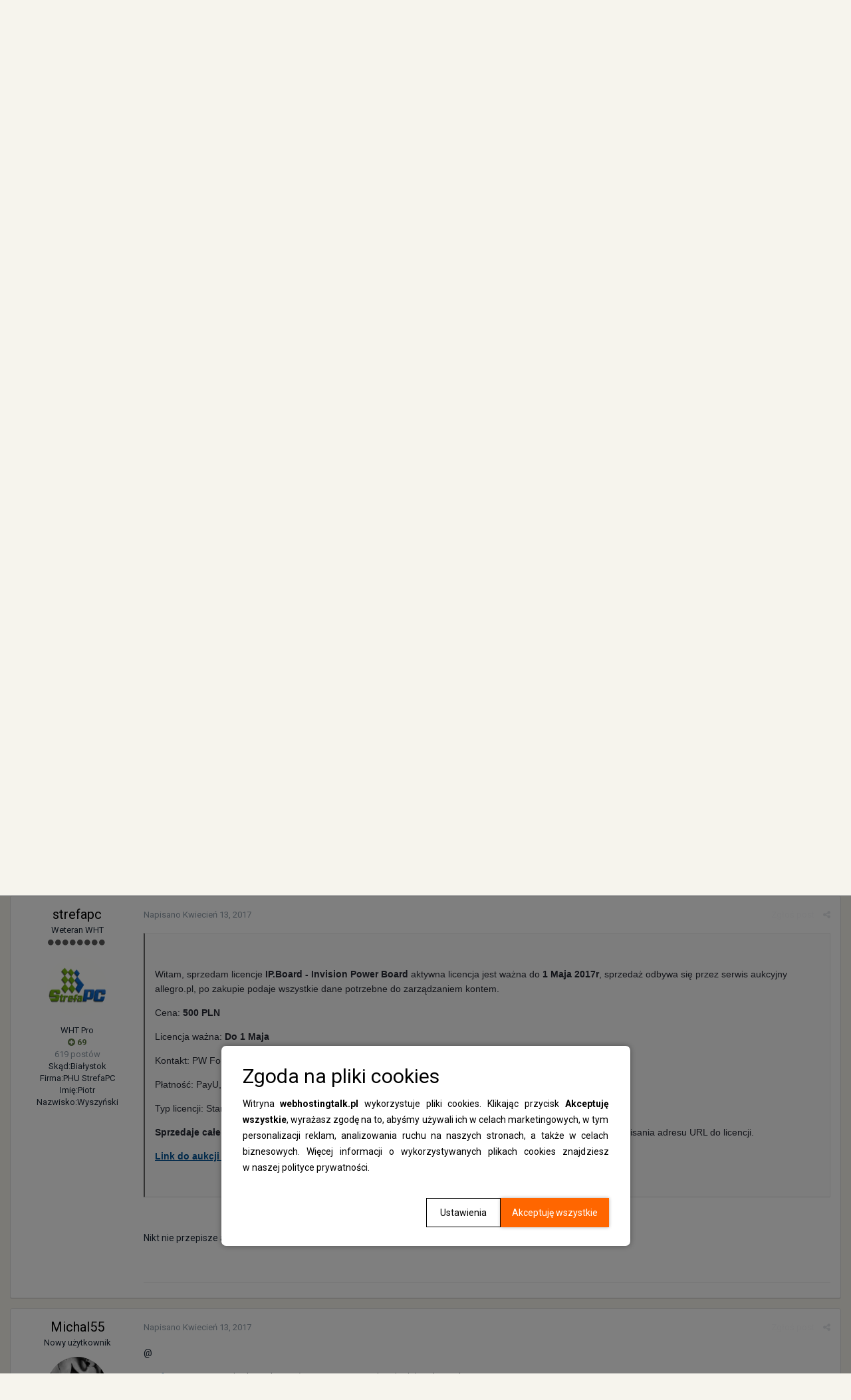

--- FILE ---
content_type: text/html;charset=UTF-8
request_url: https://www.webhostingtalk.pl/topic/56534-sprzedam-ipboard-invision-power-board-aktywna-licencja/?tab=comments
body_size: 12976
content:
<!DOCTYPE html>
<html lang="pl-PL" dir="ltr">
  <head>
    <title>WebHostingTalk.pl - Nr 1 w Polsce forum o hostingu, serwerach vps, top100 firm hostingowych</title>
    
    <!-- Global site tag (gtag.js) - Google Analytics -->
<script async src="https://www.googletagmanager.com/gtag/js?id=UA-33178029-15"></script>
<script>
  window.dataLayer = window.dataLayer || [];
  function gtag(){dataLayer.push(arguments);}
  gtag('js', new Date());

  gtag('config', 'UA-33178029-15');
</script>
    
    <!--[if lt IE 9]>
<link rel="stylesheet" type="text/css" href="https://www.webhostingtalk.pl/uploads/css_built_3/5e61784858ad3c11f00b5706d12afe52_ie8.css.9ede79d418177e1dcd2a753984b5078c.css">
<script src="//www.webhostingtalk.pl/applications/core/interface/html5shiv/html5shiv.js"></script>
<![endif]-->
    
<meta charset="utf-8">

	<meta name="viewport" content="width=device-width, initial-scale=1">



	
		
			
				<meta name="description" content="
Witam, sprzedam licencje IP.Board - Invision Power Board aktywna licencja jest ważna do 1 Maja 2017r, sprzedaż odbywa się przez serwis aukcyjny allegro.pl, ...">
			
		
	

	
		
			
				<meta property="og:title" content="[Sprzedam] IP.Board - Invision Power Board aktywna licencja">
			
		
	

	
		
			
				<meta property="og:type" content="object">
			
		
	

	
		
			
				<meta property="og:url" content="https://www.webhostingtalk.pl/topic/56534-sprzedam-ipboard-invision-power-board-aktywna-licencja/">
			
		
	

	
		
			
				<meta property="og:description" content="
Witam, sprzedam licencje IP.Board - Invision Power Board aktywna licencja jest ważna do 1 Maja 2017r, sprzedaż odbywa się przez serwis aukcyjny allegro.pl, ...">
			
		
	

	
		
			
				<meta property="og:updated_time" content="2017-04-13T19:07:54Z">
			
		
	

	
		
			
				<meta name="keywords" content="licencja ipb board, sprzedam licencje, sprzedaż licencji ipb board">
			
		
	

	
		
			
				<meta property="og:site_name" content="WebHostingTalk.pl">
			
		
	

	
		
			
				<meta property="og:locale" content="pl_PL">
			
		
	

<meta name="theme-color" content="#3d6594">
<link rel="canonical" href="https://www.webhostingtalk.pl/topic/56534-sprzedam-ipboard-invision-power-board-aktywna-licencja/" />


    


	
		<link href="https://fonts.googleapis.com/css?family=Roboto:300,300i,400,400i,700,700i" rel="stylesheet">
	



	<link rel='stylesheet' href='https://www.webhostingtalk.pl/uploads/css_built_3/341e4a57816af3ba440d891ca87450ff_framework.css.2bd90ba578d6de8a6f86c34f93b2eeae.css?v=b49896356f' media='all'>

	<link rel='stylesheet' href='https://www.webhostingtalk.pl/uploads/css_built_3/05e81b71abe4f22d6eb8d1a929494829_responsive.css.e0806bd4185d4de67c5671f3b3280022.css?v=b49896356f' media='all'>

	<link rel='stylesheet' href='https://www.webhostingtalk.pl/uploads/css_built_3/20446cf2d164adcc029377cb04d43d17_flags.css.3e2a4ba320c04ec848eacd3b50987124.css?v=b49896356f' media='all'>

	<link rel='stylesheet' href='https://www.webhostingtalk.pl/uploads/css_built_3/90eb5adf50a8c640f633d47fd7eb1778_core.css.81690fdad178528b67a2c3834abbaa14.css?v=b49896356f' media='all'>

	<link rel='stylesheet' href='https://www.webhostingtalk.pl/uploads/css_built_3/5a0da001ccc2200dc5625c3f3934497d_core_responsive.css.df865234f99eb6f62d4fdb5d50c375a1.css?v=b49896356f' media='all'>

	<link rel='stylesheet' href='https://www.webhostingtalk.pl/uploads/css_built_3/62e269ced0fdab7e30e026f1d30ae516_forums.css.1e78e9a2bef68a2f0d97671ec8eee1af.css?v=b49896356f' media='all'>

	<link rel='stylesheet' href='https://www.webhostingtalk.pl/uploads/css_built_3/76e62c573090645fb99a15a363d8620e_forums_responsive.css.d72c4f2bf2461c30515ed015d29534b9.css?v=b49896356f' media='all'>




<link rel='stylesheet' href='https://www.webhostingtalk.pl/uploads/css_built_3/258adbb6e4f3e83cd3b355f84e3fa002_custom.css.52be5f57f262e559f04230cbe729e029.css?v=b49896356f' media='all'>



    
    



    <style>
      .ntDocument {
        text-align: justify;
      }

      .ntDocument__title {
        margin-top: 3rem;
      }

      .ntDocument__list--alpha {
        list-style: none;
        -webkit-counter-reset: alphaList;
      }

      .ntDocument__list--alpha li {
        counter-increment: alphaList;
      }

      .ntDocument__list--alpha li::marker {
        content: counter(alphaList, lower-alpha) ') ';
      }

      [data-pagecontroller="guidelines"] .ipsBox {
        background: none !important;
        border: none !important;
      }

      [data-pagecontroller="guidelines"] h1 {
        display: none;
      }
    </style>

    <script>

      window.addEventListener('DOMContentLoaded', () => {

        setTimeout(() => {
          document.querySelector('.ipsBreadcrumb + div a').addEventListener('click', e => {
            e.preventDefault();
            window.open("https://www.nazwa.pl/poczta/?utm_source=wht&utm_medium=banner&utm_campaign=cm&utm_id=12942&statClick=12942#cloudmail-pro", "_blank");
          })
        }, 100);


      })
    </script>

    <!-- Google Tag Manager -->
    <script>(function(w,d,s,l,i){w[l]=w[l]||[];w[l].push({'gtm.start':
                                                          new Date().getTime(),event:'gtm.js'});var f=d.getElementsByTagName(s)[0],
          j=d.createElement(s),dl=l!='dataLayer'?'&l='+l:'';j.async=true;j.src=
            'https://www.googletagmanager.com/gtm.js?id='+i+dl;f.parentNode.insertBefore(j,f);
                                })(window,document,'script','dataLayer','GTM-KSXNLNQ');</script>
    <!-- End Google Tag Manager -->
  </head>
  <body class='ipsApp ipsApp_front ipsJS_none ipsClearfix' data-controller='core.front.core.app' data-message="" data-pageApp='forums' data-pageLocation='front' data-pageModule='forums' data-pageController='topic'>

    <!-- Google Tag Manager (noscript) -->
    <noscript><iframe src="https://www.googletagmanager.com/ns.html?id=GTM-KSXNLNQ"
                      height="0" width="0" style="display:none;visibility:hidden"></iframe></noscript>
    <!-- End Google Tag Manager (noscript) -->

    <script src="https://www.webhostingtalk.pl/uploads/pages_media/0_cookies.js"></script>
    <div id="cookiesWarning" data-cookies-warning style="display: none !important;"></div>
    <script language="JavaScript" type="text/javascript">
      checkCookieExist();
    </script>
    <a href='#elContent' class='ipsHide' title='Przejdź do głównej zawartości na tej stronie' accesskey='m'>Skocz do zawartości</a>
    
    <div id='ipsLayout_header' class='ipsClearfix'>
      

      


      
<ul id='elMobileNav' class='ipsList_inline ipsResponsive_hideDesktop ipsResponsive_block' data-controller='core.front.core.mobileNav' data-default="all">
	
		
			
			
				
				
			
				
					<li id='elMobileBreadcrumb'>
						<a href='https://www.webhostingtalk.pl/forum/72-gie%C5%82da/'>
							<span>Giełda</span>
						</a>
					</li>
				
				
			
				
				
			
		
	
	
	
	<li >
		<a data-action="defaultStream" class='ipsType_light'  href='https://www.webhostingtalk.pl/discover/'><i class='icon-newspaper'></i></a>
	</li>

	
		<li class='ipsJS_show'>
			<a href='https://www.webhostingtalk.pl/search/' data-action="mobileSearch"><i class='fa fa-search'></i></a>
		</li>
	
	<li data-ipsDrawer data-ipsDrawer-drawerElem='#elMobileDrawer'>
		<a href='#'>
			
			
				
			
			
			
			<i class='fa fa-navicon'></i>
		</a>
	</li>
</ul>
      <header>
        <div class='ipsLayout_container'>
          


<a href='https://www.webhostingtalk.pl/' id='elLogo' accesskey='1'><img src="https://www.webhostingtalk.pl/uploads/monthly_2018_03/WebHostingTalk-Logo.png.27b52eb74c28e389cf6bee882aea718e.png" alt='WebHostingTalk.pl'></a>

          

	<ul id='elUserNav' class='ipsList_inline cSignedOut ipsClearfix ipsResponsive_hidePhone ipsResponsive_block'>
		
		<li id='elSignInLink'>
			
				<a href='https://www.webhostingtalk.pl/login/' data-ipsMenu-closeOnClick="false" data-ipsMenu id='elUserSignIn'>
					Masz konto? Zaloguj się &nbsp;<i class='fa fa-caret-down'></i>
				</a>
			
			
<div id='elUserSignIn_menu' class='ipsMenu ipsMenu_auto ipsHide'>
	<div data-role="loginForm">
		
			<div class='ipsColumns ipsColumns_noSpacing'>
				<div class='ipsColumn ipsColumn_wide' id='elUserSignIn_internal'>
		
		
			
				
<form accept-charset='utf-8' class="ipsPad ipsForm ipsForm_vertical" method='post' action='https://www.webhostingtalk.pl/login/' data-ipsValidation novalidate>
	<input type="hidden" name="login__standard_submitted" value="1">
	
		<input type="hidden" name="csrfKey" value="15f2dcb8ef493e075cd79ce701c4079f">
	
	<h4 class="ipsType_sectionHead">Zaloguj się</h4>
	<br><br>
	<ul class='ipsList_reset'>
		
			
				
					<li class="ipsFieldRow ipsFieldRow_noLabel ipsFieldRow_fullWidth">
						<input type="text" required placeholder="Nazwa użytkownika lub adres e-mail" name='auth' id='auth'>
					</li>
				
			
				
					<li class="ipsFieldRow ipsFieldRow_noLabel ipsFieldRow_fullWidth">
						<input type="password" required placeholder="Hasło" name='password' id='password'>
					</li>
				
			
				
					
<li class='ipsFieldRow ipsFieldRow_checkbox ipsClearfix ' id="9c7ffa65f11c317804907d1e35f70d9d">
	
		
		
<input type="hidden" name="remember_me" value="0">
<span class='ipsCustomInput'>
	<input
		type='checkbox'
		name='remember_me_checkbox'
		value='1'
		id="check_9c7ffa65f11c317804907d1e35f70d9d"
		data-toggle-id="9c7ffa65f11c317804907d1e35f70d9d"
		checked aria-checked='true'
		
		
		
		
		
		
	>
	
	<span></span>
</span>


		
		<div class='ipsFieldRow_content'>
			<label class='ipsFieldRow_label' for='check_9c7ffa65f11c317804907d1e35f70d9d'>Zapamiętaj mnie </label>
			


<span class='ipsFieldRow_desc'>
	Nie zalecane na współdzielonych komputerach
</span>
			
			
		</div>
	
</li>
				
			
				
					
<li class='ipsFieldRow ipsFieldRow_checkbox ipsClearfix ' id="447c4ee74bbd7ef2ff264d7b7231e3e7">
	
		
		
<input type="hidden" name="signin_anonymous" value="0">
<span class='ipsCustomInput'>
	<input
		type='checkbox'
		name='signin_anonymous_checkbox'
		value='1'
		id="check_447c4ee74bbd7ef2ff264d7b7231e3e7"
		data-toggle-id="447c4ee74bbd7ef2ff264d7b7231e3e7"
		aria-checked='false'
		
		
		
		
		
		
	>
	
	<span></span>
</span>


		
		<div class='ipsFieldRow_content'>
			<label class='ipsFieldRow_label' for='check_447c4ee74bbd7ef2ff264d7b7231e3e7'>Logowanie anonimowe </label>
			
			
			
		</div>
	
</li>
				
			
		
		<li class="ipsFieldRow ipsFieldRow_fullWidth">
			<br>
			<button type="submit" class="ipsButton ipsButton_primary ipsButton_small" id="elSignIn_submit">Zaloguj się</button>
			<br>
			<p class="ipsType_right ipsType_small">
				<a href='https://www.webhostingtalk.pl/lostpassword/' data-ipsDialog data-ipsDialog-title='Nie pamiętasz hasła?'>Nie pamiętasz hasła?</a>
			</p>
		</li>
	</ul>
</form>
			
		
			
		
		
				</div>
				<div class='ipsColumn ipsColumn_wide'>
					<div class='ipsPad' id='elUserSignIn_external'>
						<div class='ipsAreaBackground_light ipsPad_half'>
							<p class='ipsType_reset ipsType_small ipsType_center'><strong>Lub zaloguj się za pomocą jednej z tych stron.</strong></p>
							<br>
							
								
							
								
									<div class='ipsPad_half ipsType_center'>
										

<a href='https://www.facebook.com/dialog/oauth?client_id=473070686235405&amp;scope=email&amp;redirect_uri=https://www.webhostingtalk.pl/applications/core/interface/facebook/auth.php&amp;state=front-15f2dcb8ef493e075cd79ce701c4079f-aHR0cHM6Ly93d3cud2ViaG9zdGluZ3RhbGsucGwvbG9naW4v' class='ipsButton ipsButton_verySmall ipsButton_fullWidth ipsSocial ipsSocial_facebook'>
	<span class='ipsSocial_icon'><i class='fa fa-facebook'></i></span>
	<span class='ipsSocial_text'>Zaloguj się korzystając z Facebooka</span>
</a>
									</div>
								
							
						</div>
					</div>
				</div>
			</div>
		
	</div>
</div>
		</li>
		
			<li>
				<a href='https://www.webhostingtalk.pl/register/'  id='elRegisterButton' class='ipsButton ipsButton_normal ipsButton_primary'>
						Zarejestruj się
				</a>
			</li>
		
	</ul>

        </div>
      </header>
      

	<nav data-controller='core.front.core.navBar' class='ipsLayout_container'>
      <ul id="sdSubPortalMenu" class="ipsList_inline">
    <li class="first"><a href="https://www.webhostingtalk.pl/guidelines/">Regulamin</a></li>
    <li><a href="https://www.webhostingtalk.pl/page/reklama">Reklama</a></li>
    <li><a href="https://www.webhostingtalk.pl/page/kontakt">Kontakt</a></li>
</ul>
		<div class='ipsNavBar_primary  ipsClearfix'>
			
				<div id='elSearch' class='ipsPos_right' data-controller='core.front.core.quickSearch' data-default="all">
					<form accept-charset='utf-8' action='//www.webhostingtalk.pl/search/' method='post'>
						<a href='#' id='elSearchFilter' data-ipsMenu data-ipsMenu-selectable='radio' data-ipsMenu-appendTo='#elSearch' class="ipsHide">
							<span data-role='searchingIn'>
								
									
										Ten temat
										
										
											<input name="type" value="forums_topic" data-role="searchFilter" type="hidden">
										
											<input name="item" value="56534" data-role="searchFilter" type="hidden">
										
										
								
							</span>
							<i class='fa fa-caret-down'></i>
						</a>
						<input type="hidden" name="type" value="forums_topic" data-role="searchFilter">
						<ul id='elSearchFilter_menu' class='ipsMenu ipsMenu_selectable ipsMenu_narrow ipsHide'>
							<li class='ipsMenu_item ' data-ipsMenuValue='all'>
								<a href='https://www.webhostingtalk.pl/index.php?app=core&amp;module=search&amp;controller=search&amp;csrfKey=15f2dcb8ef493e075cd79ce701c4079f' title='Cała zawartość'>Cała zawartość</a>
							</li>
							<li class='ipsMenu_sep'><hr></li>
							
								
								
									<li class='ipsMenu_item ipsMenu_itemChecked' data-ipsMenuValue='{&quot;type&quot;:&quot;forums_topic&quot;,&quot;item&quot;:56534}' data-options='{&quot;type&quot;:&quot;forums_topic&quot;,&quot;item&quot;:56534}'>
										<a href='#'>Ten temat</a>
									</li>
								
									<li class='ipsMenu_item ' data-ipsMenuValue='{&quot;type&quot;:&quot;forums_topic&quot;,&quot;nodes&quot;:72}' data-options='{&quot;type&quot;:&quot;forums_topic&quot;,&quot;nodes&quot;:72}'>
										<a href='#'>To forum</a>
									</li>
								
								<li class='ipsMenu_sep'><hr></li>
							
							<li data-role='globalSearchMenuOptions'></li>
							<li class='ipsMenu_item ipsMenu_itemNonSelect'>
								<a href='https://www.webhostingtalk.pl/search/' accesskey='4'><i class='fa fa-cog'></i> Zaawansowane wyszukiwanie</a>
							</li>
						</ul>
						<input type='search' id='elSearchField' placeholder='Szukaj...' name='q'>
						<button type='submit'><i class='fa fa-search'></i></button>
					</form>
				</div>
			
			<ul data-role="primaryNavBar" class='ipsResponsive_showDesktop ipsResponsive_block'>
				


	
		
		
			
		
		<li class='ipsNavBar_active' data-active id='elNavSecondary_1' data-role="navBarItem" data-navApp="core" data-navExt="CustomItem">
			
			
				<a href="https://www.webhostingtalk.pl"  data-navItem-id="1" data-navDefault>
					Przeglądaj
				</a>
			
			
				<ul class='ipsNavBar_secondary ' data-role='secondaryNavBar'>
					


	
		
		
			
		
		<li class='ipsNavBar_active' data-active id='elNavSecondary_10' data-role="navBarItem" data-navApp="forums" data-navExt="Forums">
			
			
				<a href="https://www.webhostingtalk.pl"  data-navItem-id="10" data-navDefault>
					Forum
				</a>
			
			
          
		</li>
	
	

	
		
		
		<li  id='elNavSecondary_15' data-role="navBarItem" data-navApp="core" data-navExt="StaffDirectory">
			
			
				<a href="https://www.webhostingtalk.pl/staff/"  data-navItem-id="15" >
					Administracja
				</a>
			
			
          
		</li>
	
	

	
		
		
		<li  id='elNavSecondary_16' data-role="navBarItem" data-navApp="core" data-navExt="OnlineUsers">
			
			
				<a href="https://www.webhostingtalk.pl/online/"  data-navItem-id="16" >
					Użytkownicy online
				</a>
			
			
          
		</li>
	
	

	
		
		
		<li  id='elNavSecondary_17' data-role="navBarItem" data-navApp="core" data-navExt="Leaderboard">
			
			
				<a href="https://www.webhostingtalk.pl/leaderboard/"  data-navItem-id="17" >
					Tablica liderów
				</a>
			
			
          
		</li>
	
	

					<li class='ipsHide' id='elNavigationMore_1' data-role='navMore'>
						<a href='#' data-ipsMenu data-ipsMenu-appendTo='#elNavigationMore_1' id='elNavigationMore_1_dropdown'>Więcej <i class='fa fa-caret-down'></i></a>
						<ul class='ipsHide ipsMenu ipsMenu_auto' id='elNavigationMore_1_dropdown_menu' data-role='moreDropdown'></ul>
					</li>
				</ul>
			
          
		</li>
	
	

	
		
		
		<li  id='elNavSecondary_2' data-role="navBarItem" data-navApp="core" data-navExt="CustomItem">
			
			
				<a href="https://www.webhostingtalk.pl/discover/"  data-navItem-id="2" >
					Aktywność
				</a>
			
			
				<ul class='ipsNavBar_secondary ipsHide' data-role='secondaryNavBar'>
					


	
		
		
		<li  id='elNavSecondary_4' data-role="navBarItem" data-navApp="core" data-navExt="AllActivity">
			
			
				<a href="https://www.webhostingtalk.pl/discover/"  data-navItem-id="4" >
					Cała aktywność
				</a>
			
			
          
		</li>
	
	

	
	

	
	

	
	

	
		
		
		<li  id='elNavSecondary_8' data-role="navBarItem" data-navApp="core" data-navExt="Search">
			
			
				<a href="https://www.webhostingtalk.pl/search/"  data-navItem-id="8" >
					Szukaj
				</a>
			
			
          
		</li>
	
	

	
	

					<li class='ipsHide' id='elNavigationMore_2' data-role='navMore'>
						<a href='#' data-ipsMenu data-ipsMenu-appendTo='#elNavigationMore_2' id='elNavigationMore_2_dropdown'>Więcej <i class='fa fa-caret-down'></i></a>
						<ul class='ipsHide ipsMenu ipsMenu_auto' id='elNavigationMore_2_dropdown_menu' data-role='moreDropdown'></ul>
					</li>
				</ul>
			
          
		</li>
	
	

	
		
		
		<li  id='elNavSecondary_18' data-role="navBarItem" data-navApp="core" data-navExt="CustomItem">
			
			
				<a href="https://www.wht.pl/"  data-navItem-id="18" >
					Portal WHT
				</a>
			
			
          
		</li>
	
	

	
		
		
		<li  id='elNavSecondary_19' data-role="navBarItem" data-navApp="core" data-navExt="CustomItem">
			
			
				<a href="https://top100.wht.pl"  data-navItem-id="19" >
					TOP 100
				</a>
			
			
          
		</li>
	
	

				<li class='ipsHide' id='elNavigationMore' data-role='navMore'>
					<a href='#' data-ipsMenu data-ipsMenu-appendTo='#elNavigationMore' id='elNavigationMore_dropdown'>Więcej</a>
					<ul class='ipsNavBar_secondary ipsHide' data-role='secondaryNavBar'>
						<li class='ipsHide' id='elNavigationMore_more' data-role='navMore'>
							<a href='#' data-ipsMenu data-ipsMenu-appendTo='#elNavigationMore_more' id='elNavigationMore_more_dropdown'>Więcej <i class='fa fa-caret-down'></i></a>
							<ul class='ipsHide ipsMenu ipsMenu_auto' id='elNavigationMore_more_dropdown_menu' data-role='moreDropdown'></ul>
						</li>
					</ul>
				</li>
			</ul>
		</div>
	</nav>

    </div>
    <main id='ipsLayout_body' class='ipsLayout_container'>
      <div id='ipsLayout_contentArea'>
        <div id='ipsLayout_contentWrapper'>
          
<nav class='ipsBreadcrumb ipsBreadcrumb_top ipsFaded_withHover'>
	

	<ul class='ipsList_inline ipsPos_right'>
		
		<li >
			<a data-action="defaultStream" class='ipsType_light '  href='https://www.webhostingtalk.pl/discover/'><i class='icon-newspaper'></i> <span>Cała aktywność</span></a>
		</li>
		
	</ul>

	<ul data-role="breadcrumbList">
		<li>
			<a title="Strona główna" href='https://www.webhostingtalk.pl/'>
				<span><i class='fa fa-home'></i> Strona główna <i class='fa fa-angle-right'></i></span>
			</a>
		</li>
		
		
			<li>
				
					<a href='https://www.webhostingtalk.pl/forum/39-gie%C5%82da/'>
						<span>Giełda <i class='fa fa-angle-right'></i></span>
					</a>
				
			</li>
		
			<li>
				
					<a href='https://www.webhostingtalk.pl/forum/72-gie%C5%82da/'>
						<span>Giełda <i class='fa fa-angle-right'></i></span>
					</a>
				
			</li>
		
			<li>
				
					[Sprzedam] IP.Board - Invision Power Board aktywna licencja
				
			</li>
		
	</ul>
</nav>

<div id="kHQPQMYsJC" style="margin: 0 auto 30px;max-width: 975px;">
  <a href="https://www.nazwa.pl/hosting/?utm_source=wht&utm_medium=banner&utm_campaign=hosting&utm_id=12194&statClick=12194" target="_blank" style="display: block; text-align: center;">
    <picture>
<source media="(max-width: 974px)" srcset="https://static.nazwa.pl/webhostingtalk/4257445200_1684149121.jpg">
<source media="(min-width: 974px)" srcset="https://static.nazwa.pl/webhostingtalk/kHQPQMYsJC.png">
<img src="https://static.nazwa.pl/webhostingtalk/kHQPQMYsJC.png" alt="nazwa.pl" title="Szybki hosting">
</picture>
  </a>
  <div style="text-align: right"></div></div>
 <script>
function generateRandomString(length) {
  const characters = 'ABCDEFGHIJKLMNOPQRSTUVWXYZabcdefghijklmnopqrstuvwxyz0123456789';
  let result = '';
  for (let i = 0; i < length; i++) {
    result += characters.charAt(Math.floor(Math.random() * characters.length));
  }
  return result;
}
const element = document.getElementById('kHQPQMYsJC');
const newId = generateRandomString(8);
element.id = newId;
 </script>

          
          <div id='ipsLayout_mainArea'>
            <a id='elContent'></a>
            
            
            
            

	<div class='cWidgetContainer '  data-role='widgetReceiver' data-orientation='horizontal' data-widgetArea='header'>
		<ul class='ipsList_reset'>
			
				
					
					<li class='ipsWidget ipsWidget_horizontal ipsBox ipsWidgetHide ipsHide' data-blockID='app_core_announcements_announcements' data-blockConfig="true" data-blockTitle="Ogłoszenia" data-blockErrorMessage="Ten blok nie może zostać wyświetlony. Być może trzeba go skonfigurować lub zostanie wyświetlony po przeładowaniu strony." data-controller='core.front.widgets.block'></li>
				
			
		</ul>
	</div>

            






<div class="ipsPageHeader ipsClearfix">
	
		<div class="ipsPos_right ipsResponsive_noFloat ipsResponsive_hidePhone">
			

<div data-followApp='forums' data-followArea='topic' data-followID='56534' data-controller='core.front.core.followButton'>
	
		<span class='ipsType_light ipsType_blendLinks ipsResponsive_hidePhone ipsResponsive_inline'><i class='fa fa-info-circle'></i> <a href='https://www.webhostingtalk.pl/login/' title='Przejdź do strony logowania'>Zaloguj się, aby obserwować</a>&nbsp;&nbsp;</span>
	
	

	<div class="ipsFollow ipsPos_middle ipsButton ipsButton_link ipsButton_verySmall " data-role="followButton">
		
			<a href='https://www.webhostingtalk.pl/index.php?app=core&amp;module=system&amp;controller=notifications&amp;do=followers&amp;follow_app=forums&amp;follow_area=topic&amp;follow_id=56534' title='Zobacz listę obserwujących' class='ipsType_blendLinks ipsType_noUnderline' data-ipsTooltip data-ipsDialog data-ipsDialog-size='narrow' data-ipsDialog-title='Lista obserwujących'>Obserwujący</a>
			<a class='ipsCommentCount' href='https://www.webhostingtalk.pl/index.php?app=core&amp;module=system&amp;controller=notifications&amp;do=followers&amp;follow_app=forums&amp;follow_area=topic&amp;follow_id=56534' title='Zobacz listę obserwujących' data-ipsTooltip data-ipsDialog data-ipsDialog-size='narrow' data-ipsDialog-title='Lista obserwujących'>1</a>
		
	</div>

</div>
		</div>
		<div class="ipsPos_right ipsResponsive_noFloat ipsResponsive_hidePhone">
			






		</div>
		
	
	<div class="ipsPhotoPanel ipsPhotoPanel_small ipsPhotoPanel_notPhone ipsClearfix">
		


	<a href="https://www.webhostingtalk.pl/profile/15144-michal55/" data-ipsHover data-ipsHover-target="https://www.webhostingtalk.pl/profile/15144-michal55/?do=hovercard" class="ipsUserPhoto ipsUserPhoto_small" title="Przejdź do profilu Michal55">
		<img src='https://www.webhostingtalk.pl/uploads/profile/photo-thumb-15144.jpg' alt='Michal55'>
	</a>

		<div>
			<h1 class="ipsType_pageTitle ipsContained_container">
				

				
				
					<span class="ipsType_break ipsContained">
						<span>[Sprzedam] IP.Board - Invision Power Board aktywna licencja</span>
					</span>
				
			</h1>
			
			<p class="ipsType_reset ipsType_blendLinks ipsSpacer_bottom ipsSpacer_half">
				<span class="ipsType_normal">
				
					Przez 
<a href='https://www.webhostingtalk.pl/profile/15144-michal55/' data-ipsHover data-ipsHover-target='https://www.webhostingtalk.pl/profile/15144-michal55/?do=hovercard&amp;referrer=https%253A%252F%252Fwww.webhostingtalk.pl%252Ftopic%252F56534-sprzedam-ipboard-invision-power-board-aktywna-licencja%252F%253Ftab%253Dcomments' title="Przejdź do profilu Michal55" class="ipsType_break">Michal55</a>, <span class="ipsType_light"><time datetime='2017-04-13T09:41:19Z' title='13.04.2017 09:41 ' data-short='8 l '>Kwiecień 13, 2017</time> w <a href="https://www.webhostingtalk.pl/forum/72-gie%C5%82da/">Giełda</a></span>
				
				</span>
				<br></p>
			
				


	
		<ul class='ipsTags ipsList_inline ' >
			
				
					


<li >
	<a href="https://www.webhostingtalk.pl/tags/licencja%20ipb%20board/" class='ipsTag' title="Znajdź inną zawartość z tagiem 'licencja ipb board'" rel="tag"><span>licencja ipb board</span></a>
	
</li>
				
					


<li >
	<a href="https://www.webhostingtalk.pl/tags/sprzedam%20licencje/" class='ipsTag' title="Znajdź inną zawartość z tagiem 'sprzedam licencje'" rel="tag"><span>sprzedam licencje</span></a>
	
</li>
				
					


<li >
	<a href="https://www.webhostingtalk.pl/tags/sprzeda%C5%BC%20licencji%20ipb%20board/" class='ipsTag' title="Znajdź inną zawartość z tagiem 'sprzedaż licencji ipb board'" rel="tag"><span>sprzedaż licencji ipb board</span></a>
	
</li>
				
			
			
		</ul>
		
	

			
		</div>
	</div>
</div>








<div class="ipsClearfix">
	
	
	<ul class="ipsToolList ipsToolList_horizontal ipsClearfix ipsSpacer_both ipsResponsive_hidePhone">
		
		
		
	</ul>
</div>

<div data-controller="core.front.core.commentFeed,forums.front.topic.view, core.front.core.ignoredComments" data-autopoll data-baseurl="https://www.webhostingtalk.pl/topic/56534-sprzedam-ipboard-invision-power-board-aktywna-licencja/" data-lastpage data-feedid="topic-56534" class="cTopic ipsClear ipsSpacer_top">
	
		
	

	

<div data-controller='core.front.core.recommendedComments' data-url='https://www.webhostingtalk.pl/topic/56534-sprzedam-ipboard-invision-power-board-aktywna-licencja/?recommended=comments' class='ipsAreaBackground ipsPad ipsBox ipsBox_transparent ipsSpacer_bottom ipsRecommendedComments ipsHide'>
	<div data-role="recommendedComments">
		<h2 class='ipsType_sectionHead ipsType_large'>Polecane posty</h2>
		
	</div>
</div>
	
	<div data-role="commentFeed" data-controller="core.front.core.moderation" >
		<form action="https://www.webhostingtalk.pl/topic/56534-sprzedam-ipboard-invision-power-board-aktywna-licencja/?csrfKey=15f2dcb8ef493e075cd79ce701c4079f&amp;do=multimodComment" method="post" data-ipspageaction data-role="moderationTools">
			
			
				
					
					
					




<a id='comment-484377'></a>
<article  id='elComment_484377' class='cPost ipsBox  ipsComment  ipsComment_parent ipsClearfix ipsClear ipsColumns ipsColumns_noSpacing ipsColumns_collapsePhone  '>
	

	<div class='cAuthorPane cAuthorPane_mobile ipsResponsive_showPhone ipsResponsive_block'>
		<h3 class='ipsType_sectionHead cAuthorPane_author ipsResponsive_showPhone ipsResponsive_inlineBlock ipsType_break ipsType_blendLinks ipsTruncate ipsTruncate_line'>
			
<a href='https://www.webhostingtalk.pl/profile/15144-michal55/' data-ipsHover data-ipsHover-target='https://www.webhostingtalk.pl/profile/15144-michal55/?do=hovercard&amp;referrer=https%253A%252F%252Fwww.webhostingtalk.pl%252Ftopic%252F56534-sprzedam-ipboard-invision-power-board-aktywna-licencja%252F%253Ftab%253Dcomments' title="Przejdź do profilu Michal55" class="ipsType_break">Michal55</a>
			<span class='ipsResponsive_showPhone ipsResponsive_inline'>&nbsp;&nbsp;

	
		<span title="Reputacja użytkownika" data-ipsTooltip class='ipsRepBadge ipsRepBadge_neutral'>
	
			<i class='fa fa-circle'></i> 0
	
		</span>
	
</span>
		</h3>
		<div class='cAuthorPane_photo'>
			


	<a href="https://www.webhostingtalk.pl/profile/15144-michal55/" data-ipsHover data-ipsHover-target="https://www.webhostingtalk.pl/profile/15144-michal55/?do=hovercard" class="ipsUserPhoto ipsUserPhoto_large" title="Przejdź do profilu Michal55">
		<img src='https://www.webhostingtalk.pl/uploads/profile/photo-thumb-15144.jpg' alt='Michal55'>
	</a>

		</div>
	</div>
	<aside class='ipsComment_author cAuthorPane ipsColumn ipsColumn_medium ipsResponsive_hidePhone'>
		<h3 class='ipsType_sectionHead cAuthorPane_author ipsType_blendLinks ipsType_break'><strong>
<a href='https://www.webhostingtalk.pl/profile/15144-michal55/' data-ipsHover data-ipsHover-target='https://www.webhostingtalk.pl/profile/15144-michal55/?do=hovercard&amp;referrer=https%253A%252F%252Fwww.webhostingtalk.pl%252Ftopic%252F56534-sprzedam-ipboard-invision-power-board-aktywna-licencja%252F%253Ftab%253Dcomments' title="Przejdź do profilu Michal55" class="ipsType_break">Michal55</a></strong> <span class='ipsResponsive_showPhone ipsResponsive_inline'>&nbsp;&nbsp;

	
		<span title="Reputacja użytkownika" data-ipsTooltip class='ipsRepBadge ipsRepBadge_neutral'>
	
			<i class='fa fa-circle'></i> 0
	
		</span>
	
</span></h3>
		
		<ul class='cAuthorPane_info ipsList_reset'>
			
				<li class='ipsType_break'>Nowy użytkownik</li>
			
			

			<li class='cAuthorPane_photo'>
				


	<a href="https://www.webhostingtalk.pl/profile/15144-michal55/" data-ipsHover data-ipsHover-target="https://www.webhostingtalk.pl/profile/15144-michal55/?do=hovercard" class="ipsUserPhoto ipsUserPhoto_large" title="Przejdź do profilu Michal55">
		<img src='https://www.webhostingtalk.pl/uploads/profile/photo-thumb-15144.jpg' alt='Michal55'>
	</a>

			</li>
			<li>Użytkownicy</li>
			
			
				<li>

	
		<span title="Reputacja użytkownika" data-ipsTooltip class='ipsRepBadge ipsRepBadge_neutral'>
	
			<i class='fa fa-circle'></i> 0
	
		</span>
	
</li>
				<li class='ipsType_light'>7 postów</li>
				
				

	
	<li class='ipsResponsive_hidePhone ipsType_break'>
		<span class='ft'>Skąd:</span><span class='fc'>Wrocław</span>
	</li>
	

	
	<li class='ipsResponsive_hidePhone ipsType_break'>
		<span class="ft">Firma:</span><span class="fc">Private</span>
	</li>
	
	<li class='ipsResponsive_hidePhone ipsType_break'>
		<span class="ft">Imię:</span><span class="fc">Michał</span>
	</li>
	

			
		</ul>
	</aside>
	<div class='ipsColumn ipsColumn_fluid'>
		

<div id='comment-484377_wrap' data-controller='core.front.core.comment' data-commentApp='forums' data-commentType='forums' data-commentID="484377" data-quoteData='{&quot;userid&quot;:15144,&quot;username&quot;:&quot;Michal55&quot;,&quot;timestamp&quot;:1492076479,&quot;contentapp&quot;:&quot;forums&quot;,&quot;contenttype&quot;:&quot;forums&quot;,&quot;contentid&quot;:56534,&quot;contentclass&quot;:&quot;forums_Topic&quot;,&quot;contentcommentid&quot;:484377}' class='ipsComment_content ipsType_medium  ipsFaded_withHover'>
	

	<div class='ipsComment_meta ipsType_light'>
		<div class='ipsPos_right ipsType_light ipsType_reset ipsFaded ipsFaded_more ipsType_blendLinks'>
			<ul class='ipsList_inline ipsComment_tools'>
				
					<li><a href='https://www.webhostingtalk.pl/topic/56534-sprzedam-ipboard-invision-power-board-aktywna-licencja/?do=reportComment&amp;comment=484377' data-ipsDialog data-ipsDialog-remoteSubmit data-ipsDialog-size='medium' data-ipsDialog-flashMessage='Dziękujemy za zgłoszenie.' data-ipsDialog-title="Zgłoś post" data-action='reportComment' title='Zgłoś tę zawartość' class='ipsFaded ipsFaded_more'><span class='ipsResponsive_showPhone ipsResponsive_inline'><i class='fa fa-flag'></i></span><span class='ipsResponsive_hidePhone ipsResponsive_inline'>Zgłoś post</span></a></li>
				
				
				
					<li><a class='ipsType_blendLinks' href='https://www.webhostingtalk.pl/topic/56534-sprzedam-ipboard-invision-power-board-aktywna-licencja/' data-ipsTooltip title='Udostępnij ten post' data-ipsMenu data-ipsMenu-closeOnClick='false' id='elSharePost_484377' data-role='shareComment'><i class='fa fa-share-alt'></i></a></li>
				
				
			</ul>
		</div>

		<div class='ipsType_reset'>
			<a href='https://www.webhostingtalk.pl/topic/56534-sprzedam-ipboard-invision-power-board-aktywna-licencja/?do=findComment&amp;comment=484377' class='ipsType_blendLinks'>Napisano <time datetime='2017-04-13T09:41:19Z' title='13.04.2017 09:41 ' data-short='8 l '>Kwiecień 13, 2017</time></a>
			<span class='ipsResponsive_hidePhone'>
				
				
			</span>
		</div>
	</div>

	


	<div class='cPost_contentWrap ipsPad'>
		
		<div data-role='commentContent' class='ipsType_normal ipsType_richText ipsContained' data-controller='core.front.core.lightboxedImages'>
			
<p style="color:rgb(39,42,52);font-family:'Helvetica Neue', Helvetica, Arial, sans-serif;">Witam, sprzedam licencje <strong>IP.Board - Invision Power Board</strong> aktywna licencja jest ważna do <strong>1 Maja 2017r</strong>, sprzedaż odbywa się przez serwis aukcyjny allegro.pl, po zakupie podaje wszystkie dane potrzebne do zarządzaniem kontem.</p>
<br><p style="color:rgb(39,42,52);font-family:'Helvetica Neue', Helvetica, Arial, sans-serif;"> </p>
<br><p style="color:rgb(39,42,52);font-family:'Helvetica Neue', Helvetica, Arial, sans-serif;">Cena: <strong>500 PLN</strong></p>
<br><p style="color:rgb(39,42,52);font-family:'Helvetica Neue', Helvetica, Arial, sans-serif;">Licencja ważna: <strong>Do<b> 1 Maja</b></strong></p>
<br><p style="color:rgb(39,42,52);font-family:'Helvetica Neue', Helvetica, Arial, sans-serif;">Kontakt: PW Forum, GG:<b> 46273632, </b>allegro kontakt ze sprzedawcą,<strong>nr tel </strong>jest podany na alllegro</p>
<br><p style="color:rgb(39,42,52);font-family:'Helvetica Neue', Helvetica, Arial, sans-serif;">Płatność: PayU, przelew bankowy, PayPal</p>
<br><p style="color:rgb(39,42,52);font-family:'Helvetica Neue', Helvetica, Arial, sans-serif;">Typ licencji: Standard</p>
<br><p style="color:rgb(39,42,52);font-family:'Helvetica Neue', Helvetica, Arial, sans-serif;"><strong>Sprzedaje całe konto z dostępem</strong>, preferowana zmiana adresu URL to kontakt z supportem aby dokonali przypisania adresu URL do licencji.</p>
<br><p style="color:rgb(39,42,52);font-family:'Helvetica Neue', Helvetica, Arial, sans-serif;"> </p>
<br><p style="color:rgb(39,42,52);font-family:'Helvetica Neue', Helvetica, Arial, sans-serif;"><strong><a href="http://allegro.pl/ip-board-invision-power-board-aktywna-licencja-i6778575192.html" rel="external">Link do aukcji allegro.pl</a></strong></p>
<br>


			
		</div>

		<div class='ipsItemControls'>
			
				
					

	<div data-controller='core.front.core.reaction' class='ipsItemControls_right ipsClearfix '>	
		<div class='ipsReact ipsPos_right'>
			
				<div class='ipsReact_blurb ipsHide' data-role='reactionBlurb'>
					
				</div>
			
			
			
		</div>
	</div>


				
			
			<ul class='ipsComment_controls ipsClearfix ipsItemControls_left' data-role="commentControls">
				
					
					
					
				
				<li class='ipsHide' data-role='commentLoading'>
					<span class='ipsLoading ipsLoading_tiny ipsLoading_noAnim'></span>
				</li>
			</ul>
		</div>

		
	</div>

	<div class='ipsMenu ipsMenu_wide ipsHide cPostShareMenu' id='elSharePost_484377_menu'>
		<div class='ipsPad'>
			<h4 class='ipsType_sectionHead'>Udostępnij ten post</h4>
			<hr class='ipsHr'>
			<h5 class='ipsType_normal ipsType_reset'>Link to postu</h5>
			
			<input type='text' value='https://www.webhostingtalk.pl/topic/56534-sprzedam-ipboard-invision-power-board-aktywna-licencja/' class='ipsField_fullWidth'>
			

			
				<h5 class='ipsType_normal ipsType_reset ipsSpacer_top'>Udostępnij na innych stronach</h5>
				

	<ul class='ipsList_inline ipsList_noSpacing ipsClearfix' data-controller="core.front.core.sharelink">
		
			<li>
<a href="http://twitter.com/share?text=%5BSprzedam%5D%20IP.Board%20-%20Invision%20Power%20Board%20aktywna%20licencja&amp;url=https%3A%2F%2Fwww.webhostingtalk.pl%2Ftopic%2F56534-sprzedam-ipboard-invision-power-board-aktywna-licencja%2F%3Fdo%3DfindComment%26comment%3D484377" class="cShareLink cShareLink_twitter" target="_blank" data-role="shareLink" title='Udostępnij na Twitterze' data-ipsTooltip rel='noopener'>
	<i class="fa fa-twitter"></i>
</a></li>
		
			<li>
<a href="https://www.facebook.com/sharer/sharer.php?u=https%3A%2F%2Fwww.webhostingtalk.pl%2Ftopic%2F56534-sprzedam-ipboard-invision-power-board-aktywna-licencja%2F%3Fdo%3DfindComment%26comment%3D484377" class="cShareLink cShareLink_facebook" target="_blank" data-role="shareLink" title='Udostępnij na Facebooku' data-ipsTooltip rel='noopener'>
	<i class="fa fa-facebook"></i>
</a></li>
		
			<li>
<a href="https://plus.google.com/share?url=https%3A%2F%2Fwww.webhostingtalk.pl%2Ftopic%2F56534-sprzedam-ipboard-invision-power-board-aktywna-licencja%2F%3Fdo%3DfindComment%26comment%3D484377" class="cShareLink cShareLink_google" target="_blank" data-role="shareLink" title='Udostępnij na Google+' data-ipsTooltip rel='noopener'>
	<i class="fa fa-google-plus"></i>
</a></li>
		
			<li>
<a href="https://del.icio.us/save?jump=close&amp;noui=1&amp;v=5&amp;provider=WebHostingTalk.pl&amp;url=https://www.webhostingtalk.pl/topic/56534-sprzedam-ipboard-invision-power-board-aktywna-licencja/?do=findComment%26comment=484377&amp;title=[Sprzedam]%20IP.Board%20-%20Invision%20Power%20Board%20aktywna%20licencja" class="cShareLink cShareLink_delicious" target="_blank" data-role='shareLink' title='Zapisz na Delicious' data-ipsTooltip rel='noopener'>
	<i class="fa fa-delicious"></i>
</a></li>
		
			<li>
<a href="http://www.reddit.com/submit?url=https%3A%2F%2Fwww.webhostingtalk.pl%2Ftopic%2F56534-sprzedam-ipboard-invision-power-board-aktywna-licencja%2F%3Fdo%3DfindComment%26comment%3D484377&amp;title=%5BSprzedam%5D+IP.Board+-+Invision+Power+Board+aktywna+licencja" class="cShareLink cShareLink_reddit" target="_blank" title='Udostępnij na Reddit' data-ipsTooltip rel='noopener'>
	<i class="fa fa-reddit"></i>
</a></li>
		
			<li>
<a href="http://pinterest.com/pin/create/button/?url=https://www.webhostingtalk.pl/topic/56534-sprzedam-ipboard-invision-power-board-aktywna-licencja/?do=findComment%26comment=484377&amp;media=" class="cShareLink cShareLink_pinterest" target="_blank" data-role="shareLink" title='Udostępnij na Pinterest' data-ipsTooltip rel='noopener'>
	<i class="fa fa-pinterest"></i>
</a></li>
		
	</ul>

			
		</div>
	</div>
</div>
	</div>
</article>
					
				
					
					
					




<a id='comment-484379'></a>
<article  id='elComment_484379' class='cPost ipsBox  ipsComment  ipsComment_parent ipsClearfix ipsClear ipsColumns ipsColumns_noSpacing ipsColumns_collapsePhone  '>
	

	<div class='cAuthorPane cAuthorPane_mobile ipsResponsive_showPhone ipsResponsive_block'>
		<h3 class='ipsType_sectionHead cAuthorPane_author ipsResponsive_showPhone ipsResponsive_inlineBlock ipsType_break ipsType_blendLinks ipsTruncate ipsTruncate_line'>
			
<a href='https://www.webhostingtalk.pl/profile/9576-strefapc/' data-ipsHover data-ipsHover-target='https://www.webhostingtalk.pl/profile/9576-strefapc/?do=hovercard&amp;referrer=https%253A%252F%252Fwww.webhostingtalk.pl%252Ftopic%252F56534-sprzedam-ipboard-invision-power-board-aktywna-licencja%252F%253Ftab%253Dcomments' title="Przejdź do profilu strefapc" class="ipsType_break">strefapc</a>
			<span class='ipsResponsive_showPhone ipsResponsive_inline'>&nbsp;&nbsp;

	
		<span title="Reputacja użytkownika" data-ipsTooltip class='ipsRepBadge ipsRepBadge_positive'>
	
			<i class='fa fa-plus-circle'></i> 69
	
		</span>
	
</span>
		</h3>
		<div class='cAuthorPane_photo'>
			


	<a href="https://www.webhostingtalk.pl/profile/9576-strefapc/" data-ipsHover data-ipsHover-target="https://www.webhostingtalk.pl/profile/9576-strefapc/?do=hovercard" class="ipsUserPhoto ipsUserPhoto_large" title="Przejdź do profilu strefapc">
		<img src='https://www.webhostingtalk.pl/uploads/profile/photo-thumb-9576.gif' alt='strefapc'>
	</a>

		</div>
	</div>
	<aside class='ipsComment_author cAuthorPane ipsColumn ipsColumn_medium ipsResponsive_hidePhone'>
		<h3 class='ipsType_sectionHead cAuthorPane_author ipsType_blendLinks ipsType_break'><strong>
<a href='https://www.webhostingtalk.pl/profile/9576-strefapc/' data-ipsHover data-ipsHover-target='https://www.webhostingtalk.pl/profile/9576-strefapc/?do=hovercard&amp;referrer=https%253A%252F%252Fwww.webhostingtalk.pl%252Ftopic%252F56534-sprzedam-ipboard-invision-power-board-aktywna-licencja%252F%253Ftab%253Dcomments' title="Przejdź do profilu strefapc" class="ipsType_break">strefapc</a></strong> <span class='ipsResponsive_showPhone ipsResponsive_inline'>&nbsp;&nbsp;

	
		<span title="Reputacja użytkownika" data-ipsTooltip class='ipsRepBadge ipsRepBadge_positive'>
	
			<i class='fa fa-plus-circle'></i> 69
	
		</span>
	
</span></h3>
		
		<ul class='cAuthorPane_info ipsList_reset'>
			
				<li class='ipsType_break'>Weteran WHT</li>
			
			
				<li><span class='ipsPip'></span><span class='ipsPip'></span><span class='ipsPip'></span><span class='ipsPip'></span><span class='ipsPip'></span><span class='ipsPip'></span><span class='ipsPip'></span><span class='ipsPip'></span></li>
			

			<li class='cAuthorPane_photo'>
				


	<a href="https://www.webhostingtalk.pl/profile/9576-strefapc/" data-ipsHover data-ipsHover-target="https://www.webhostingtalk.pl/profile/9576-strefapc/?do=hovercard" class="ipsUserPhoto ipsUserPhoto_large" title="Przejdź do profilu strefapc">
		<img src='https://www.webhostingtalk.pl/uploads/profile/photo-thumb-9576.gif' alt='strefapc'>
	</a>

			</li>
			<li>WHT Pro</li>
			
			
				<li>

	
		<span title="Reputacja użytkownika" data-ipsTooltip class='ipsRepBadge ipsRepBadge_positive'>
	
			<i class='fa fa-plus-circle'></i> 69
	
		</span>
	
</li>
				<li class='ipsType_light'>619 postów</li>
				
				

	
	<li class='ipsResponsive_hidePhone ipsType_break'>
		<span class='ft'>Skąd:</span><span class='fc'>Białystok</span>
	</li>
	

	
	<li class='ipsResponsive_hidePhone ipsType_break'>
		<span class="ft">Firma:</span><span class="fc">PHU StrefaPC</span>
	</li>
	
	<li class='ipsResponsive_hidePhone ipsType_break'>
		<span class="ft">Imię:</span><span class="fc">Piotr</span>
	</li>
	
	<li class='ipsResponsive_hidePhone ipsType_break'>
		<span class="ft">Nazwisko:</span><span class="fc">Wyszyński</span>
	</li>
	

			
		</ul>
	</aside>
	<div class='ipsColumn ipsColumn_fluid'>
		

<div id='comment-484379_wrap' data-controller='core.front.core.comment' data-commentApp='forums' data-commentType='forums' data-commentID="484379" data-quoteData='{&quot;userid&quot;:9576,&quot;username&quot;:&quot;strefapc&quot;,&quot;timestamp&quot;:1492076661,&quot;contentapp&quot;:&quot;forums&quot;,&quot;contenttype&quot;:&quot;forums&quot;,&quot;contentid&quot;:56534,&quot;contentclass&quot;:&quot;forums_Topic&quot;,&quot;contentcommentid&quot;:484379}' class='ipsComment_content ipsType_medium  ipsFaded_withHover'>
	

	<div class='ipsComment_meta ipsType_light'>
		<div class='ipsPos_right ipsType_light ipsType_reset ipsFaded ipsFaded_more ipsType_blendLinks'>
			<ul class='ipsList_inline ipsComment_tools'>
				
					<li><a href='https://www.webhostingtalk.pl/topic/56534-sprzedam-ipboard-invision-power-board-aktywna-licencja/?do=reportComment&amp;comment=484379' data-ipsDialog data-ipsDialog-remoteSubmit data-ipsDialog-size='medium' data-ipsDialog-flashMessage='Dziękujemy za zgłoszenie.' data-ipsDialog-title="Zgłoś post" data-action='reportComment' title='Zgłoś tę zawartość' class='ipsFaded ipsFaded_more'><span class='ipsResponsive_showPhone ipsResponsive_inline'><i class='fa fa-flag'></i></span><span class='ipsResponsive_hidePhone ipsResponsive_inline'>Zgłoś post</span></a></li>
				
				
				
					<li><a class='ipsType_blendLinks' href='https://www.webhostingtalk.pl/topic/56534-sprzedam-ipboard-invision-power-board-aktywna-licencja/?do=findComment&amp;comment=484379' data-ipsTooltip title='Udostępnij ten post' data-ipsMenu data-ipsMenu-closeOnClick='false' id='elSharePost_484379' data-role='shareComment'><i class='fa fa-share-alt'></i></a></li>
				
				
			</ul>
		</div>

		<div class='ipsType_reset'>
			<a href='https://www.webhostingtalk.pl/topic/56534-sprzedam-ipboard-invision-power-board-aktywna-licencja/?do=findComment&amp;comment=484379' class='ipsType_blendLinks'>Napisano <time datetime='2017-04-13T09:44:21Z' title='13.04.2017 09:44 ' data-short='8 l '>Kwiecień 13, 2017</time></a>
			<span class='ipsResponsive_hidePhone'>
				
				
			</span>
		</div>
	</div>

	


	<div class='cPost_contentWrap ipsPad'>
		
		<div data-role='commentContent' class='ipsType_normal ipsType_richText ipsContained' data-controller='core.front.core.lightboxedImages'>
			
<blockquote data-ipsquote="" class="ipsQuote" data-ipsquote-contentcommentid="484377" data-ipsquote-contentapp="forums" data-ipsquote-contenttype="forums" data-ipsquote-contentclass="forums_Topic" data-ipsquote-contentid="56534" data-ipsquote-username="Michal55" data-cite="Michal55" data-ipsquote-timestamp="1492076479"><div><div>
<p> </p>
<p style="color:rgb(39,42,52);font-family:'Helvetica Neue', Helvetica, Arial, sans-serif;">Witam, sprzedam licencje <strong>IP.Board - Invision Power Board</strong> aktywna licencja jest ważna do <strong>1 Maja 2017r</strong>, sprzedaż odbywa się przez serwis aukcyjny allegro.pl, po zakupie podaje wszystkie dane potrzebne do zarządzaniem kontem.</p>
<p style="color:rgb(39,42,52);font-family:'Helvetica Neue', Helvetica, Arial, sans-serif;"> </p>
<p style="color:rgb(39,42,52);font-family:'Helvetica Neue', Helvetica, Arial, sans-serif;">Cena: <strong>500 PLN</strong></p>
<p style="color:rgb(39,42,52);font-family:'Helvetica Neue', Helvetica, Arial, sans-serif;">Licencja ważna: <strong>Do<b> 1 Maja</b></strong></p>
<p style="color:rgb(39,42,52);font-family:'Helvetica Neue', Helvetica, Arial, sans-serif;">Kontakt: PW Forum, GG:<b> 46273632, </b>allegro kontakt ze sprzedawcą,<strong>nr tel </strong>jest podany na alllegro</p>
<p style="color:rgb(39,42,52);font-family:'Helvetica Neue', Helvetica, Arial, sans-serif;">Płatność: PayU, przelew bankowy, PayPal</p>
<p style="color:rgb(39,42,52);font-family:'Helvetica Neue', Helvetica, Arial, sans-serif;">Typ licencji: Standard</p>
<p style="color:rgb(39,42,52);font-family:'Helvetica Neue', Helvetica, Arial, sans-serif;"><strong>Sprzedaje całe konto z dostępem</strong>, preferowana zmiana adresu URL to kontakt z supportem aby dokonali przypisania adresu URL do licencji.</p>
<p style="color:rgb(39,42,52);font-family:'Helvetica Neue', Helvetica, Arial, sans-serif;"> </p>
<p style="color:rgb(39,42,52);font-family:'Helvetica Neue', Helvetica, Arial, sans-serif;"><strong><a href="http://allegro.pl/ip-board-invision-power-board-aktywna-licencja-i6778575192.html" rel="external">Link do aukcji allegro.pl</a></strong></p>
<p> </p>
</div></div></blockquote>
<p> </p>
<p>Nikt nie przepisze adres URL do licencji. Można to zrobić gratis raz na pół roku lub częściej ale to jest opcja płatna.</p>
<p> </p>


			
		</div>

		<div class='ipsItemControls'>
			
				
					

	<div data-controller='core.front.core.reaction' class='ipsItemControls_right ipsClearfix '>	
		<div class='ipsReact ipsPos_right'>
			
				<div class='ipsReact_blurb ipsHide' data-role='reactionBlurb'>
					
				</div>
			
			
			
		</div>
	</div>


				
			
			<ul class='ipsComment_controls ipsClearfix ipsItemControls_left' data-role="commentControls">
				
					
					
					
				
				<li class='ipsHide' data-role='commentLoading'>
					<span class='ipsLoading ipsLoading_tiny ipsLoading_noAnim'></span>
				</li>
			</ul>
		</div>

		
	</div>

	<div class='ipsMenu ipsMenu_wide ipsHide cPostShareMenu' id='elSharePost_484379_menu'>
		<div class='ipsPad'>
			<h4 class='ipsType_sectionHead'>Udostępnij ten post</h4>
			<hr class='ipsHr'>
			<h5 class='ipsType_normal ipsType_reset'>Link to postu</h5>
			
			<input type='text' value='https://www.webhostingtalk.pl/topic/56534-sprzedam-ipboard-invision-power-board-aktywna-licencja/?do=findComment&amp;comment=484379' class='ipsField_fullWidth'>
			

			
				<h5 class='ipsType_normal ipsType_reset ipsSpacer_top'>Udostępnij na innych stronach</h5>
				

	<ul class='ipsList_inline ipsList_noSpacing ipsClearfix' data-controller="core.front.core.sharelink">
		
			<li>
<a href="http://twitter.com/share?text=%5BSprzedam%5D%20IP.Board%20-%20Invision%20Power%20Board%20aktywna%20licencja&amp;url=https%3A%2F%2Fwww.webhostingtalk.pl%2Ftopic%2F56534-sprzedam-ipboard-invision-power-board-aktywna-licencja%2F%3Fdo%3DfindComment%26comment%3D484379" class="cShareLink cShareLink_twitter" target="_blank" data-role="shareLink" title='Udostępnij na Twitterze' data-ipsTooltip rel='noopener'>
	<i class="fa fa-twitter"></i>
</a></li>
		
			<li>
<a href="https://www.facebook.com/sharer/sharer.php?u=https%3A%2F%2Fwww.webhostingtalk.pl%2Ftopic%2F56534-sprzedam-ipboard-invision-power-board-aktywna-licencja%2F%3Fdo%3DfindComment%26comment%3D484379" class="cShareLink cShareLink_facebook" target="_blank" data-role="shareLink" title='Udostępnij na Facebooku' data-ipsTooltip rel='noopener'>
	<i class="fa fa-facebook"></i>
</a></li>
		
			<li>
<a href="https://plus.google.com/share?url=https%3A%2F%2Fwww.webhostingtalk.pl%2Ftopic%2F56534-sprzedam-ipboard-invision-power-board-aktywna-licencja%2F%3Fdo%3DfindComment%26comment%3D484379" class="cShareLink cShareLink_google" target="_blank" data-role="shareLink" title='Udostępnij na Google+' data-ipsTooltip rel='noopener'>
	<i class="fa fa-google-plus"></i>
</a></li>
		
			<li>
<a href="https://del.icio.us/save?jump=close&amp;noui=1&amp;v=5&amp;provider=WebHostingTalk.pl&amp;url=https://www.webhostingtalk.pl/topic/56534-sprzedam-ipboard-invision-power-board-aktywna-licencja/?do=findComment%26comment=484379&amp;title=[Sprzedam]%20IP.Board%20-%20Invision%20Power%20Board%20aktywna%20licencja" class="cShareLink cShareLink_delicious" target="_blank" data-role='shareLink' title='Zapisz na Delicious' data-ipsTooltip rel='noopener'>
	<i class="fa fa-delicious"></i>
</a></li>
		
			<li>
<a href="http://www.reddit.com/submit?url=https%3A%2F%2Fwww.webhostingtalk.pl%2Ftopic%2F56534-sprzedam-ipboard-invision-power-board-aktywna-licencja%2F%3Fdo%3DfindComment%26comment%3D484379&amp;title=%5BSprzedam%5D+IP.Board+-+Invision+Power+Board+aktywna+licencja" class="cShareLink cShareLink_reddit" target="_blank" title='Udostępnij na Reddit' data-ipsTooltip rel='noopener'>
	<i class="fa fa-reddit"></i>
</a></li>
		
			<li>
<a href="http://pinterest.com/pin/create/button/?url=https://www.webhostingtalk.pl/topic/56534-sprzedam-ipboard-invision-power-board-aktywna-licencja/?do=findComment%26comment=484379&amp;media=" class="cShareLink cShareLink_pinterest" target="_blank" data-role="shareLink" title='Udostępnij na Pinterest' data-ipsTooltip rel='noopener'>
	<i class="fa fa-pinterest"></i>
</a></li>
		
	</ul>

			
		</div>
	</div>
</div>
	</div>
</article>
					
				
					
					
					




<a id='comment-484383'></a>
<article  id='elComment_484383' class='cPost ipsBox  ipsComment  ipsComment_parent ipsClearfix ipsClear ipsColumns ipsColumns_noSpacing ipsColumns_collapsePhone  '>
	

	<div class='cAuthorPane cAuthorPane_mobile ipsResponsive_showPhone ipsResponsive_block'>
		<h3 class='ipsType_sectionHead cAuthorPane_author ipsResponsive_showPhone ipsResponsive_inlineBlock ipsType_break ipsType_blendLinks ipsTruncate ipsTruncate_line'>
			
<a href='https://www.webhostingtalk.pl/profile/15144-michal55/' data-ipsHover data-ipsHover-target='https://www.webhostingtalk.pl/profile/15144-michal55/?do=hovercard&amp;referrer=https%253A%252F%252Fwww.webhostingtalk.pl%252Ftopic%252F56534-sprzedam-ipboard-invision-power-board-aktywna-licencja%252F%253Ftab%253Dcomments' title="Przejdź do profilu Michal55" class="ipsType_break">Michal55</a>
			<span class='ipsResponsive_showPhone ipsResponsive_inline'>&nbsp;&nbsp;

	
		<span title="Reputacja użytkownika" data-ipsTooltip class='ipsRepBadge ipsRepBadge_neutral'>
	
			<i class='fa fa-circle'></i> 0
	
		</span>
	
</span>
		</h3>
		<div class='cAuthorPane_photo'>
			


	<a href="https://www.webhostingtalk.pl/profile/15144-michal55/" data-ipsHover data-ipsHover-target="https://www.webhostingtalk.pl/profile/15144-michal55/?do=hovercard" class="ipsUserPhoto ipsUserPhoto_large" title="Przejdź do profilu Michal55">
		<img src='https://www.webhostingtalk.pl/uploads/profile/photo-thumb-15144.jpg' alt='Michal55'>
	</a>

		</div>
	</div>
	<aside class='ipsComment_author cAuthorPane ipsColumn ipsColumn_medium ipsResponsive_hidePhone'>
		<h3 class='ipsType_sectionHead cAuthorPane_author ipsType_blendLinks ipsType_break'><strong>
<a href='https://www.webhostingtalk.pl/profile/15144-michal55/' data-ipsHover data-ipsHover-target='https://www.webhostingtalk.pl/profile/15144-michal55/?do=hovercard&amp;referrer=https%253A%252F%252Fwww.webhostingtalk.pl%252Ftopic%252F56534-sprzedam-ipboard-invision-power-board-aktywna-licencja%252F%253Ftab%253Dcomments' title="Przejdź do profilu Michal55" class="ipsType_break">Michal55</a></strong> <span class='ipsResponsive_showPhone ipsResponsive_inline'>&nbsp;&nbsp;

	
		<span title="Reputacja użytkownika" data-ipsTooltip class='ipsRepBadge ipsRepBadge_neutral'>
	
			<i class='fa fa-circle'></i> 0
	
		</span>
	
</span></h3>
		
		<ul class='cAuthorPane_info ipsList_reset'>
			
				<li class='ipsType_break'>Nowy użytkownik</li>
			
			

			<li class='cAuthorPane_photo'>
				


	<a href="https://www.webhostingtalk.pl/profile/15144-michal55/" data-ipsHover data-ipsHover-target="https://www.webhostingtalk.pl/profile/15144-michal55/?do=hovercard" class="ipsUserPhoto ipsUserPhoto_large" title="Przejdź do profilu Michal55">
		<img src='https://www.webhostingtalk.pl/uploads/profile/photo-thumb-15144.jpg' alt='Michal55'>
	</a>

			</li>
			<li>Użytkownicy</li>
			
			
				<li>

	
		<span title="Reputacja użytkownika" data-ipsTooltip class='ipsRepBadge ipsRepBadge_neutral'>
	
			<i class='fa fa-circle'></i> 0
	
		</span>
	
</li>
				<li class='ipsType_light'>7 postów</li>
				
				

	
	<li class='ipsResponsive_hidePhone ipsType_break'>
		<span class='ft'>Skąd:</span><span class='fc'>Wrocław</span>
	</li>
	

	
	<li class='ipsResponsive_hidePhone ipsType_break'>
		<span class="ft">Firma:</span><span class="fc">Private</span>
	</li>
	
	<li class='ipsResponsive_hidePhone ipsType_break'>
		<span class="ft">Imię:</span><span class="fc">Michał</span>
	</li>
	

			
		</ul>
	</aside>
	<div class='ipsColumn ipsColumn_fluid'>
		

<div id='comment-484383_wrap' data-controller='core.front.core.comment' data-commentApp='forums' data-commentType='forums' data-commentID="484383" data-quoteData='{&quot;userid&quot;:15144,&quot;username&quot;:&quot;Michal55&quot;,&quot;timestamp&quot;:1492077147,&quot;contentapp&quot;:&quot;forums&quot;,&quot;contenttype&quot;:&quot;forums&quot;,&quot;contentid&quot;:56534,&quot;contentclass&quot;:&quot;forums_Topic&quot;,&quot;contentcommentid&quot;:484383}' class='ipsComment_content ipsType_medium  ipsFaded_withHover'>
	

	<div class='ipsComment_meta ipsType_light'>
		<div class='ipsPos_right ipsType_light ipsType_reset ipsFaded ipsFaded_more ipsType_blendLinks'>
			<ul class='ipsList_inline ipsComment_tools'>
				
					<li><a href='https://www.webhostingtalk.pl/topic/56534-sprzedam-ipboard-invision-power-board-aktywna-licencja/?do=reportComment&amp;comment=484383' data-ipsDialog data-ipsDialog-remoteSubmit data-ipsDialog-size='medium' data-ipsDialog-flashMessage='Dziękujemy za zgłoszenie.' data-ipsDialog-title="Zgłoś post" data-action='reportComment' title='Zgłoś tę zawartość' class='ipsFaded ipsFaded_more'><span class='ipsResponsive_showPhone ipsResponsive_inline'><i class='fa fa-flag'></i></span><span class='ipsResponsive_hidePhone ipsResponsive_inline'>Zgłoś post</span></a></li>
				
				
				
					<li><a class='ipsType_blendLinks' href='https://www.webhostingtalk.pl/topic/56534-sprzedam-ipboard-invision-power-board-aktywna-licencja/?do=findComment&amp;comment=484383' data-ipsTooltip title='Udostępnij ten post' data-ipsMenu data-ipsMenu-closeOnClick='false' id='elSharePost_484383' data-role='shareComment'><i class='fa fa-share-alt'></i></a></li>
				
				
			</ul>
		</div>

		<div class='ipsType_reset'>
			<a href='https://www.webhostingtalk.pl/topic/56534-sprzedam-ipboard-invision-power-board-aktywna-licencja/?do=findComment&amp;comment=484383' class='ipsType_blendLinks'>Napisano <time datetime='2017-04-13T09:52:27Z' title='13.04.2017 09:52 ' data-short='8 l '>Kwiecień 13, 2017</time></a>
			<span class='ipsResponsive_hidePhone'>
				
				
			</span>
		</div>
	</div>

	


	<div class='cPost_contentWrap ipsPad'>
		
		<div data-role='commentContent' class='ipsType_normal ipsType_richText ipsContained' data-controller='core.front.core.lightboxedImages'>
			
<p>@</p>	<span><a href="https://www.webhostingtalk.pl/user/9576-strefapc/" title="" rel="">strefapc</a>, wystarczy się skontaktować z supportem a oni zmieniają adres url. </span>


			
		</div>

		<div class='ipsItemControls'>
			
				
					

	<div data-controller='core.front.core.reaction' class='ipsItemControls_right ipsClearfix '>	
		<div class='ipsReact ipsPos_right'>
			
				<div class='ipsReact_blurb ipsHide' data-role='reactionBlurb'>
					
				</div>
			
			
			
		</div>
	</div>


				
			
			<ul class='ipsComment_controls ipsClearfix ipsItemControls_left' data-role="commentControls">
				
					
					
					
				
				<li class='ipsHide' data-role='commentLoading'>
					<span class='ipsLoading ipsLoading_tiny ipsLoading_noAnim'></span>
				</li>
			</ul>
		</div>

		
	</div>

	<div class='ipsMenu ipsMenu_wide ipsHide cPostShareMenu' id='elSharePost_484383_menu'>
		<div class='ipsPad'>
			<h4 class='ipsType_sectionHead'>Udostępnij ten post</h4>
			<hr class='ipsHr'>
			<h5 class='ipsType_normal ipsType_reset'>Link to postu</h5>
			
			<input type='text' value='https://www.webhostingtalk.pl/topic/56534-sprzedam-ipboard-invision-power-board-aktywna-licencja/?do=findComment&amp;comment=484383' class='ipsField_fullWidth'>
			

			
				<h5 class='ipsType_normal ipsType_reset ipsSpacer_top'>Udostępnij na innych stronach</h5>
				

	<ul class='ipsList_inline ipsList_noSpacing ipsClearfix' data-controller="core.front.core.sharelink">
		
			<li>
<a href="http://twitter.com/share?text=%5BSprzedam%5D%20IP.Board%20-%20Invision%20Power%20Board%20aktywna%20licencja&amp;url=https%3A%2F%2Fwww.webhostingtalk.pl%2Ftopic%2F56534-sprzedam-ipboard-invision-power-board-aktywna-licencja%2F%3Fdo%3DfindComment%26comment%3D484383" class="cShareLink cShareLink_twitter" target="_blank" data-role="shareLink" title='Udostępnij na Twitterze' data-ipsTooltip rel='noopener'>
	<i class="fa fa-twitter"></i>
</a></li>
		
			<li>
<a href="https://www.facebook.com/sharer/sharer.php?u=https%3A%2F%2Fwww.webhostingtalk.pl%2Ftopic%2F56534-sprzedam-ipboard-invision-power-board-aktywna-licencja%2F%3Fdo%3DfindComment%26comment%3D484383" class="cShareLink cShareLink_facebook" target="_blank" data-role="shareLink" title='Udostępnij na Facebooku' data-ipsTooltip rel='noopener'>
	<i class="fa fa-facebook"></i>
</a></li>
		
			<li>
<a href="https://plus.google.com/share?url=https%3A%2F%2Fwww.webhostingtalk.pl%2Ftopic%2F56534-sprzedam-ipboard-invision-power-board-aktywna-licencja%2F%3Fdo%3DfindComment%26comment%3D484383" class="cShareLink cShareLink_google" target="_blank" data-role="shareLink" title='Udostępnij na Google+' data-ipsTooltip rel='noopener'>
	<i class="fa fa-google-plus"></i>
</a></li>
		
			<li>
<a href="https://del.icio.us/save?jump=close&amp;noui=1&amp;v=5&amp;provider=WebHostingTalk.pl&amp;url=https://www.webhostingtalk.pl/topic/56534-sprzedam-ipboard-invision-power-board-aktywna-licencja/?do=findComment%26comment=484383&amp;title=[Sprzedam]%20IP.Board%20-%20Invision%20Power%20Board%20aktywna%20licencja" class="cShareLink cShareLink_delicious" target="_blank" data-role='shareLink' title='Zapisz na Delicious' data-ipsTooltip rel='noopener'>
	<i class="fa fa-delicious"></i>
</a></li>
		
			<li>
<a href="http://www.reddit.com/submit?url=https%3A%2F%2Fwww.webhostingtalk.pl%2Ftopic%2F56534-sprzedam-ipboard-invision-power-board-aktywna-licencja%2F%3Fdo%3DfindComment%26comment%3D484383&amp;title=%5BSprzedam%5D+IP.Board+-+Invision+Power+Board+aktywna+licencja" class="cShareLink cShareLink_reddit" target="_blank" title='Udostępnij na Reddit' data-ipsTooltip rel='noopener'>
	<i class="fa fa-reddit"></i>
</a></li>
		
			<li>
<a href="http://pinterest.com/pin/create/button/?url=https://www.webhostingtalk.pl/topic/56534-sprzedam-ipboard-invision-power-board-aktywna-licencja/?do=findComment%26comment=484383&amp;media=" class="cShareLink cShareLink_pinterest" target="_blank" data-role="shareLink" title='Udostępnij na Pinterest' data-ipsTooltip rel='noopener'>
	<i class="fa fa-pinterest"></i>
</a></li>
		
	</ul>

			
		</div>
	</div>
</div>
	</div>
</article>
					
				
					
					
					




<a id='comment-484409'></a>
<article  id='elComment_484409' class='cPost ipsBox  ipsComment  ipsComment_parent ipsClearfix ipsClear ipsColumns ipsColumns_noSpacing ipsColumns_collapsePhone  '>
	

	<div class='cAuthorPane cAuthorPane_mobile ipsResponsive_showPhone ipsResponsive_block'>
		<h3 class='ipsType_sectionHead cAuthorPane_author ipsResponsive_showPhone ipsResponsive_inlineBlock ipsType_break ipsType_blendLinks ipsTruncate ipsTruncate_line'>
			
<a href='https://www.webhostingtalk.pl/profile/29537-qubek/' data-ipsHover data-ipsHover-target='https://www.webhostingtalk.pl/profile/29537-qubek/?do=hovercard&amp;referrer=https%253A%252F%252Fwww.webhostingtalk.pl%252Ftopic%252F56534-sprzedam-ipboard-invision-power-board-aktywna-licencja%252F%253Ftab%253Dcomments' title="Przejdź do profilu qubek" class="ipsType_break">qubek</a>
			<span class='ipsResponsive_showPhone ipsResponsive_inline'>&nbsp;&nbsp;

	
		<span title="Reputacja użytkownika" data-ipsTooltip class='ipsRepBadge ipsRepBadge_positive'>
	
			<i class='fa fa-plus-circle'></i> 1
	
		</span>
	
</span>
		</h3>
		<div class='cAuthorPane_photo'>
			


	<a href="https://www.webhostingtalk.pl/profile/29537-qubek/" data-ipsHover data-ipsHover-target="https://www.webhostingtalk.pl/profile/29537-qubek/?do=hovercard" class="ipsUserPhoto ipsUserPhoto_large" title="Przejdź do profilu qubek">
		<img src='https://www.webhostingtalk.pl/uploads/monthly_2018_03/Q_member_29537.png' alt='qubek'>
	</a>

		</div>
	</div>
	<aside class='ipsComment_author cAuthorPane ipsColumn ipsColumn_medium ipsResponsive_hidePhone'>
		<h3 class='ipsType_sectionHead cAuthorPane_author ipsType_blendLinks ipsType_break'><strong>
<a href='https://www.webhostingtalk.pl/profile/29537-qubek/' data-ipsHover data-ipsHover-target='https://www.webhostingtalk.pl/profile/29537-qubek/?do=hovercard&amp;referrer=https%253A%252F%252Fwww.webhostingtalk.pl%252Ftopic%252F56534-sprzedam-ipboard-invision-power-board-aktywna-licencja%252F%253Ftab%253Dcomments' title="Przejdź do profilu qubek" class="ipsType_break">qubek</a></strong> <span class='ipsResponsive_showPhone ipsResponsive_inline'>&nbsp;&nbsp;

	
		<span title="Reputacja użytkownika" data-ipsTooltip class='ipsRepBadge ipsRepBadge_positive'>
	
			<i class='fa fa-plus-circle'></i> 1
	
		</span>
	
</span></h3>
		
		<ul class='cAuthorPane_info ipsList_reset'>
			
				<li class='ipsType_break'>Nowy użytkownik</li>
			
			

			<li class='cAuthorPane_photo'>
				


	<a href="https://www.webhostingtalk.pl/profile/29537-qubek/" data-ipsHover data-ipsHover-target="https://www.webhostingtalk.pl/profile/29537-qubek/?do=hovercard" class="ipsUserPhoto ipsUserPhoto_large" title="Przejdź do profilu qubek">
		<img src='https://www.webhostingtalk.pl/uploads/monthly_2018_03/Q_member_29537.png' alt='qubek'>
	</a>

			</li>
			<li>Użytkownicy</li>
			
			
				<li>

	
		<span title="Reputacja użytkownika" data-ipsTooltip class='ipsRepBadge ipsRepBadge_positive'>
	
			<i class='fa fa-plus-circle'></i> 1
	
		</span>
	
</li>
				<li class='ipsType_light'>13 postów</li>
				
				

			
		</ul>
	</aside>
	<div class='ipsColumn ipsColumn_fluid'>
		

<div id='comment-484409_wrap' data-controller='core.front.core.comment' data-commentApp='forums' data-commentType='forums' data-commentID="484409" data-quoteData='{&quot;userid&quot;:29537,&quot;username&quot;:&quot;qubek&quot;,&quot;timestamp&quot;:1492110474,&quot;contentapp&quot;:&quot;forums&quot;,&quot;contenttype&quot;:&quot;forums&quot;,&quot;contentid&quot;:56534,&quot;contentclass&quot;:&quot;forums_Topic&quot;,&quot;contentcommentid&quot;:484409}' class='ipsComment_content ipsType_medium  ipsFaded_withHover'>
	

	<div class='ipsComment_meta ipsType_light'>
		<div class='ipsPos_right ipsType_light ipsType_reset ipsFaded ipsFaded_more ipsType_blendLinks'>
			<ul class='ipsList_inline ipsComment_tools'>
				
					<li><a href='https://www.webhostingtalk.pl/topic/56534-sprzedam-ipboard-invision-power-board-aktywna-licencja/?do=reportComment&amp;comment=484409' data-ipsDialog data-ipsDialog-remoteSubmit data-ipsDialog-size='medium' data-ipsDialog-flashMessage='Dziękujemy za zgłoszenie.' data-ipsDialog-title="Zgłoś post" data-action='reportComment' title='Zgłoś tę zawartość' class='ipsFaded ipsFaded_more'><span class='ipsResponsive_showPhone ipsResponsive_inline'><i class='fa fa-flag'></i></span><span class='ipsResponsive_hidePhone ipsResponsive_inline'>Zgłoś post</span></a></li>
				
				
				
					<li><a class='ipsType_blendLinks' href='https://www.webhostingtalk.pl/topic/56534-sprzedam-ipboard-invision-power-board-aktywna-licencja/?do=findComment&amp;comment=484409' data-ipsTooltip title='Udostępnij ten post' data-ipsMenu data-ipsMenu-closeOnClick='false' id='elSharePost_484409' data-role='shareComment'><i class='fa fa-share-alt'></i></a></li>
				
				
			</ul>
		</div>

		<div class='ipsType_reset'>
			<a href='https://www.webhostingtalk.pl/topic/56534-sprzedam-ipboard-invision-power-board-aktywna-licencja/?do=findComment&amp;comment=484409' class='ipsType_blendLinks'>Napisano <time datetime='2017-04-13T19:07:54Z' title='13.04.2017 19:07 ' data-short='8 l '>Kwiecień 13, 2017</time></a>
			<span class='ipsResponsive_hidePhone'>
				
				
			</span>
		</div>
	</div>

	


	<div class='cPost_contentWrap ipsPad'>
		
		<div data-role='commentContent' class='ipsType_normal ipsType_richText ipsContained' data-controller='core.front.core.lightboxedImages'>
			
<p>Raz na pół roku, częściej jest za $. </p>
<p> </p>
<p>Wysłane z mojego SM-G935F przy użyciu Tapatalka</p>


			
		</div>

		<div class='ipsItemControls'>
			
				
					

	<div data-controller='core.front.core.reaction' class='ipsItemControls_right ipsClearfix '>	
		<div class='ipsReact ipsPos_right'>
			
				<div class='ipsReact_blurb ipsHide' data-role='reactionBlurb'>
					
				</div>
			
			
			
		</div>
	</div>


				
			
			<ul class='ipsComment_controls ipsClearfix ipsItemControls_left' data-role="commentControls">
				
					
					
					
				
				<li class='ipsHide' data-role='commentLoading'>
					<span class='ipsLoading ipsLoading_tiny ipsLoading_noAnim'></span>
				</li>
			</ul>
		</div>

		
	</div>

	<div class='ipsMenu ipsMenu_wide ipsHide cPostShareMenu' id='elSharePost_484409_menu'>
		<div class='ipsPad'>
			<h4 class='ipsType_sectionHead'>Udostępnij ten post</h4>
			<hr class='ipsHr'>
			<h5 class='ipsType_normal ipsType_reset'>Link to postu</h5>
			
			<input type='text' value='https://www.webhostingtalk.pl/topic/56534-sprzedam-ipboard-invision-power-board-aktywna-licencja/?do=findComment&amp;comment=484409' class='ipsField_fullWidth'>
			

			
				<h5 class='ipsType_normal ipsType_reset ipsSpacer_top'>Udostępnij na innych stronach</h5>
				

	<ul class='ipsList_inline ipsList_noSpacing ipsClearfix' data-controller="core.front.core.sharelink">
		
			<li>
<a href="http://twitter.com/share?text=%5BSprzedam%5D%20IP.Board%20-%20Invision%20Power%20Board%20aktywna%20licencja&amp;url=https%3A%2F%2Fwww.webhostingtalk.pl%2Ftopic%2F56534-sprzedam-ipboard-invision-power-board-aktywna-licencja%2F%3Fdo%3DfindComment%26comment%3D484409" class="cShareLink cShareLink_twitter" target="_blank" data-role="shareLink" title='Udostępnij na Twitterze' data-ipsTooltip rel='noopener'>
	<i class="fa fa-twitter"></i>
</a></li>
		
			<li>
<a href="https://www.facebook.com/sharer/sharer.php?u=https%3A%2F%2Fwww.webhostingtalk.pl%2Ftopic%2F56534-sprzedam-ipboard-invision-power-board-aktywna-licencja%2F%3Fdo%3DfindComment%26comment%3D484409" class="cShareLink cShareLink_facebook" target="_blank" data-role="shareLink" title='Udostępnij na Facebooku' data-ipsTooltip rel='noopener'>
	<i class="fa fa-facebook"></i>
</a></li>
		
			<li>
<a href="https://plus.google.com/share?url=https%3A%2F%2Fwww.webhostingtalk.pl%2Ftopic%2F56534-sprzedam-ipboard-invision-power-board-aktywna-licencja%2F%3Fdo%3DfindComment%26comment%3D484409" class="cShareLink cShareLink_google" target="_blank" data-role="shareLink" title='Udostępnij na Google+' data-ipsTooltip rel='noopener'>
	<i class="fa fa-google-plus"></i>
</a></li>
		
			<li>
<a href="https://del.icio.us/save?jump=close&amp;noui=1&amp;v=5&amp;provider=WebHostingTalk.pl&amp;url=https://www.webhostingtalk.pl/topic/56534-sprzedam-ipboard-invision-power-board-aktywna-licencja/?do=findComment%26comment=484409&amp;title=[Sprzedam]%20IP.Board%20-%20Invision%20Power%20Board%20aktywna%20licencja" class="cShareLink cShareLink_delicious" target="_blank" data-role='shareLink' title='Zapisz na Delicious' data-ipsTooltip rel='noopener'>
	<i class="fa fa-delicious"></i>
</a></li>
		
			<li>
<a href="http://www.reddit.com/submit?url=https%3A%2F%2Fwww.webhostingtalk.pl%2Ftopic%2F56534-sprzedam-ipboard-invision-power-board-aktywna-licencja%2F%3Fdo%3DfindComment%26comment%3D484409&amp;title=%5BSprzedam%5D+IP.Board+-+Invision+Power+Board+aktywna+licencja" class="cShareLink cShareLink_reddit" target="_blank" title='Udostępnij na Reddit' data-ipsTooltip rel='noopener'>
	<i class="fa fa-reddit"></i>
</a></li>
		
			<li>
<a href="http://pinterest.com/pin/create/button/?url=https://www.webhostingtalk.pl/topic/56534-sprzedam-ipboard-invision-power-board-aktywna-licencja/?do=findComment%26comment=484409&amp;media=" class="cShareLink cShareLink_pinterest" target="_blank" data-role="shareLink" title='Udostępnij na Pinterest' data-ipsTooltip rel='noopener'>
	<i class="fa fa-pinterest"></i>
</a></li>
		
	</ul>

			
		</div>
	</div>
</div>
	</div>
</article>
					
				
			
			
<input type="hidden" name="csrfKey" value="15f2dcb8ef493e075cd79ce701c4079f" />


		</form>
	</div>

	
	

	
		<a id="replyForm"></a>
		<div data-role="replyArea" class="cTopicPostArea ipsAreaBackground ipsPad cTopicPostArea_noSize ipsSpacer_top">
			
				
				



	<div class='ipsType_center ipsPad cGuestTeaser'>
		
			<h2 class='ipsType_pageTitle'>Bądź aktywny! Zaloguj się lub utwórz konto</h2>
			<p class='ipsType_light ipsType_normal ipsType_reset'>Tylko zarejestrowani użytkownicy mogą komentować zawartość tej strony</p>
		

		<div class='ipsBox ipsPad ipsSpacer_top'>
			<div class='ipsGrid ipsGrid_collapsePhone'>
				<div class='ipsGrid_span6 cGuestTeaser_left'>
					<h2 class='ipsType_sectionHead'>Utwórz konto</h2>
					<p class='ipsType_normal ipsType_reset ipsType_light ipsSpacer_bottom'>Zarejestruj nowe konto, to proste!</p>
					<a href='https://www.webhostingtalk.pl/register/' class='ipsButton ipsButton_primary ipsButton_small'>Zarejestruj nowe konto</a>
				</div>
				<div class='ipsGrid_span6 cGuestTeaser_right'>
					<h2 class='ipsType_sectionHead'>Zaloguj się</h2>
					<p class='ipsType_normal ipsType_reset ipsType_light ipsSpacer_bottom'>Posiadasz własne konto? Użyj go!</p>
					<a href='https://www.webhostingtalk.pl/login/?ref=aHR0cHM6Ly93d3cud2ViaG9zdGluZ3RhbGsucGwvdG9waWMvNTY1MzQtc3ByemVkYW0taXBib2FyZC1pbnZpc2lvbi1wb3dlci1ib2FyZC1ha3R5d25hLWxpY2VuY2phLyNyZXBseUZvcm0=' data-ipsDialog data-ipsDialog-size='medium' data-ipsDialog-title="Zaloguj się" class='ipsButton ipsButton_primary ipsButton_small'>Zaloguj się</a>
				</div>
			</div>
			
				<hr class='ipsHr'>
				<ul class='ipsList_inline ipsList_noSpacing'>
					
					
					
					
					<li class='ipsType_center ipsPos_center cGuestTeaser_social'>
						

<a href='https://www.facebook.com/dialog/oauth?client_id=473070686235405&amp;scope=email&amp;redirect_uri=https://www.webhostingtalk.pl/applications/core/interface/facebook/auth.php&amp;state=front-15f2dcb8ef493e075cd79ce701c4079f-aHR0cHM6Ly93d3cud2ViaG9zdGluZ3RhbGsucGwvbG9naW4v' class='ipsButton ipsButton_verySmall ipsButton_fullWidth ipsSocial ipsSocial_facebook'>
	<span class='ipsSocial_icon'><i class='fa fa-facebook'></i></span>
	<span class='ipsSocial_text'>Zaloguj się korzystając z Facebooka</span>
</a>
					</li>
					
					
				</ul>
			
		</div>
	</div>


			
		</div>
	

	
		<div class="ipsResponsive_noFloat ipsResponsive_showPhone ipsResponsive_block ipsSpacer_top">
			

<div data-followApp='forums' data-followArea='topic' data-followID='56534' data-controller='core.front.core.followButton'>
	
		<span class='ipsType_light ipsType_blendLinks ipsResponsive_hidePhone ipsResponsive_inline'><i class='fa fa-info-circle'></i> <a href='https://www.webhostingtalk.pl/login/' title='Przejdź do strony logowania'>Zaloguj się, aby obserwować</a>&nbsp;&nbsp;</span>
	
	

	<div class="ipsFollow ipsPos_middle ipsButton ipsButton_link ipsButton_verySmall " data-role="followButton">
		
			<a href='https://www.webhostingtalk.pl/index.php?app=core&amp;module=system&amp;controller=notifications&amp;do=followers&amp;follow_app=forums&amp;follow_area=topic&amp;follow_id=56534' title='Zobacz listę obserwujących' class='ipsType_blendLinks ipsType_noUnderline' data-ipsTooltip data-ipsDialog data-ipsDialog-size='narrow' data-ipsDialog-title='Lista obserwujących'>Obserwujący</a>
			<a class='ipsCommentCount' href='https://www.webhostingtalk.pl/index.php?app=core&amp;module=system&amp;controller=notifications&amp;do=followers&amp;follow_app=forums&amp;follow_area=topic&amp;follow_id=56534' title='Zobacz listę obserwujących' data-ipsTooltip data-ipsDialog data-ipsDialog-size='narrow' data-ipsDialog-title='Lista obserwujących'>1</a>
		
	</div>

</div>
		</div>
		<div class="ipsResponsive_noFloat ipsResponsive_showPhone ipsResponsive_block ipsSpacer_top">
			






		</div>
	
</div>



<div class="ipsGrid ipsGrid_collapsePhone ipsPager ipsClearfix ipsSpacer_top ipsContained">
	<div class="ipsGrid_span6 ipsType_left ipsPager_prev ">
		
			<a href="https://www.webhostingtalk.pl/forum/72-gie%C5%82da/" title="Przejdź do Giełda" rel="up">
				<span class="ipsPager_type">Przejdź do listy tematów</span>
				<span class="ipsPager_title ipsType_light ipsTruncate ipsTruncate_line">Giełda</span>
			</a>
		
	</div>
	
</div>


	<hr class="ipsHr">
	

	<ul class='ipsList_inline ipsList_noSpacing ipsClearfix' data-controller="core.front.core.sharelink">
		
			<li>
<a href="http://twitter.com/share?text=%5BSprzedam%5D%20IP.Board%20-%20Invision%20Power%20Board%20aktywna%20licencja&amp;url=https%3A%2F%2Fwww.webhostingtalk.pl%2Ftopic%2F56534-sprzedam-ipboard-invision-power-board-aktywna-licencja%2F" class="cShareLink cShareLink_twitter" target="_blank" data-role="shareLink" title='Udostępnij na Twitterze' data-ipsTooltip rel='noopener'>
	<i class="fa fa-twitter"></i>
</a></li>
		
			<li>
<a href="https://www.facebook.com/sharer/sharer.php?u=https%3A%2F%2Fwww.webhostingtalk.pl%2Ftopic%2F56534-sprzedam-ipboard-invision-power-board-aktywna-licencja%2F" class="cShareLink cShareLink_facebook" target="_blank" data-role="shareLink" title='Udostępnij na Facebooku' data-ipsTooltip rel='noopener'>
	<i class="fa fa-facebook"></i>
</a></li>
		
			<li>
<a href="https://plus.google.com/share?url=https%3A%2F%2Fwww.webhostingtalk.pl%2Ftopic%2F56534-sprzedam-ipboard-invision-power-board-aktywna-licencja%2F" class="cShareLink cShareLink_google" target="_blank" data-role="shareLink" title='Udostępnij na Google+' data-ipsTooltip rel='noopener'>
	<i class="fa fa-google-plus"></i>
</a></li>
		
			<li>
<a href="https://del.icio.us/save?jump=close&amp;noui=1&amp;v=5&amp;provider=WebHostingTalk.pl&amp;url=https://www.webhostingtalk.pl/topic/56534-sprzedam-ipboard-invision-power-board-aktywna-licencja/&amp;title=[Sprzedam]%20IP.Board%20-%20Invision%20Power%20Board%20aktywna%20licencja" class="cShareLink cShareLink_delicious" target="_blank" data-role='shareLink' title='Zapisz na Delicious' data-ipsTooltip rel='noopener'>
	<i class="fa fa-delicious"></i>
</a></li>
		
			<li>
<a href="http://www.reddit.com/submit?url=https%3A%2F%2Fwww.webhostingtalk.pl%2Ftopic%2F56534-sprzedam-ipboard-invision-power-board-aktywna-licencja%2F&amp;title=%5BSprzedam%5D+IP.Board+-+Invision+Power+Board+aktywna+licencja" class="cShareLink cShareLink_reddit" target="_blank" title='Udostępnij na Reddit' data-ipsTooltip rel='noopener'>
	<i class="fa fa-reddit"></i>
</a></li>
		
			<li>
<a href="http://pinterest.com/pin/create/button/?url=https://www.webhostingtalk.pl/topic/56534-sprzedam-ipboard-invision-power-board-aktywna-licencja/&amp;media=" class="cShareLink cShareLink_pinterest" target="_blank" data-role="shareLink" title='Udostępnij na Pinterest' data-ipsTooltip rel='noopener'>
	<i class="fa fa-pinterest"></i>
</a></li>
		
	</ul>




            

          </div>
          


          
<nav class='ipsBreadcrumb ipsBreadcrumb_bottom ipsFaded_withHover'>
	
		


	

	<ul class='ipsList_inline ipsPos_right'>
		
		<li >
			<a data-action="defaultStream" class='ipsType_light '  href='https://www.webhostingtalk.pl/discover/'><i class='icon-newspaper'></i> <span>Cała aktywność</span></a>
		</li>
		
	</ul>

	<ul data-role="breadcrumbList">
		<li>
			<a title="Strona główna" href='https://www.webhostingtalk.pl/'>
				<span><i class='fa fa-home'></i> Strona główna <i class='fa fa-angle-right'></i></span>
			</a>
		</li>
		
		
			<li>
				
					<a href='https://www.webhostingtalk.pl/forum/39-gie%C5%82da/'>
						<span>Giełda <i class='fa fa-angle-right'></i></span>
					</a>
				
			</li>
		
			<li>
				
					<a href='https://www.webhostingtalk.pl/forum/72-gie%C5%82da/'>
						<span>Giełda <i class='fa fa-angle-right'></i></span>
					</a>
				
			</li>
		
			<li>
				
					[Sprzedam] IP.Board - Invision Power Board aktywna licencja
				
			</li>
		
	</ul>
</nav>

        </div>
      </div>
      
    </main>
    <footer id='ipsLayout_footer' class='ipsClearfix'>
      <div class='ipsLayout_container'>
        
        


<ul class='ipsList_inline ipsType_center ipsSpacer_top' id="elFooterLinks">
	
	
	
	
  	<li><a rel="nofollow" href='/polityka-prywatnosci/' title="Polityka Prywatności">Polityka Prywatności</a></li>
	
		<li><a rel="nofollow" href='https://www.webhostingtalk.pl/contact/' >Kontakt</a></li>
	
  <li><a rel="nofollow" href='/formularz-dsa' title="Formularz DSA">Formularz DSA</a></li>
  <li><a rel="nofollow" href='/RODO' title="RODO">RODO</a></li>
  </ul>	


<p id='elCopyright'>
	<span id='elCopyright_userLine'>© 2025 NetArt Group. Wszelkie prawa zastrzeżone.</span>
	<a rel='nofollow' title='Invision Community' href='https://www.invisioncommunity.com/'>Powered by Invision Community</a>
</p>
      </div>
    </footer>
    
<div id='elMobileDrawer' class='ipsDrawer ipsHide'>
	<a href='#' class='ipsDrawer_close' data-action='close'><span>&times;</span></a>
	<div class='ipsDrawer_menu'>
		<div class='ipsDrawer_content'>
			

			<div class='ipsSpacer_bottom ipsPad'>
				<ul class='ipsToolList ipsToolList_vertical'>
					
						<li>
							<a href='https://www.webhostingtalk.pl/login/' class='ipsButton ipsButton_light ipsButton_small ipsButton_fullWidth'>Masz konto? Zaloguj się</a>
						</li>
						
							<li>
								<a href='https://www.webhostingtalk.pl/register/' id='elRegisterButton_mobile' class='ipsButton ipsButton_small ipsButton_fullWidth ipsButton_important'>Zarejestruj się</a>
							</li>
						
					

					
				</ul>
			</div>

			<ul class='ipsDrawer_list'>
				

				
				
				
				
					
						
						
							<li class='ipsDrawer_itemParent'>
								<h4 class='ipsDrawer_title'><a href='#'>Przeglądaj</a></h4>
								<ul class='ipsDrawer_list'>
									<li data-action="back"><a href='#'>Wróć</a></li>
									
										<li><a href='https://www.webhostingtalk.pl'>Przeglądaj</a></li>
									
									
									
										


	
		
			<li>
				<a href='https://www.webhostingtalk.pl' >
					Forum
				</a>
			</li>
		
	

	
		
			<li>
				<a href='https://www.webhostingtalk.pl/staff/' >
					Administracja
				</a>
			</li>
		
	

	
		
			<li>
				<a href='https://www.webhostingtalk.pl/online/' >
					Użytkownicy online
				</a>
			</li>
		
	

	
		
			<li>
				<a href='https://www.webhostingtalk.pl/leaderboard/' >
					Tablica liderów
				</a>
			</li>
		
	

										
								</ul>
							</li>
						
					
				
					
						
						
							<li class='ipsDrawer_itemParent'>
								<h4 class='ipsDrawer_title'><a href='#'>Aktywność</a></h4>
								<ul class='ipsDrawer_list'>
									<li data-action="back"><a href='#'>Wróć</a></li>
									
										<li><a href='https://www.webhostingtalk.pl/discover/'>Aktywność</a></li>
									
									
									
										


	
		
			<li>
				<a href='https://www.webhostingtalk.pl/discover/' >
					Cała aktywność
				</a>
			</li>
		
	

	

	

	

	
		
			<li>
				<a href='https://www.webhostingtalk.pl/search/' >
					Szukaj
				</a>
			</li>
		
	

	

										
								</ul>
							</li>
						
					
				
					
						
						
							<li><a href='https://www.wht.pl/' >Portal WHT</a></li>
						
					
				
					
						
						
							<li><a href='https://top100.wht.pl' >TOP 100</a></li>
						
					
				
			</ul>
		</div>
	</div>
</div>
    

	<script type='text/javascript'>
		var ipsDebug = false;		
	
		var CKEDITOR_BASEPATH = '//www.webhostingtalk.pl/applications/core/interface/ckeditor/ckeditor/';
	
		var ipsSettings = {
			
			
			cookie_path: "/",
			
			cookie_prefix: "ips4_",
			
			
			cookie_ssl: true,
			
			upload_imgURL: "",
			message_imgURL: "",
			notification_imgURL: "",
			baseURL: "//www.webhostingtalk.pl/",
			jsURL: "//www.webhostingtalk.pl/applications/core/interface/js/js.php",
			csrfKey: "15f2dcb8ef493e075cd79ce701c4079f",
			antiCache: "b49896356f",
			disableNotificationSounds: false,
			useCompiledFiles: true,
			links_external: true,
			memberID: 0,
			analyticsProvider: "ga",
			viewProfiles: true,
			
		};
	</script>



<script type='text/javascript' src='https://www.webhostingtalk.pl/uploads/javascript_global/root_library.js.48351101619c8b3c192881403017189d.js?v=b49896356f' data-ips></script>


<script type='text/javascript' src='https://www.webhostingtalk.pl/uploads/javascript_global/root_js_lang_2.js.50cfc5972c2293228b90fd0dd91e6c99.js?v=b49896356f' data-ips></script>


<script type='text/javascript' src='https://www.webhostingtalk.pl/uploads/javascript_global/root_framework.js.940604626ec439c025648874231a0394.js?v=b49896356f' data-ips></script>


<script type='text/javascript' src='https://www.webhostingtalk.pl/uploads/javascript_core/global_global_core.js.c9ed1e39072b039d203a61aa484509b4.js?v=b49896356f' data-ips></script>


<script type='text/javascript' src='https://www.webhostingtalk.pl/uploads/javascript_global/root_front.js.0cb1ac64f5f0e708870403aa5f172862.js?v=b49896356f' data-ips></script>


<script type='text/javascript' src='https://www.webhostingtalk.pl/uploads/javascript_forums/front_front_topic.js.8dea73d853e92b7a558a0d6038f6f04c.js?v=b49896356f' data-ips></script>


<script type='text/javascript' src='https://www.webhostingtalk.pl/uploads/javascript_core/front_front_core.js.d00b8e031a2112de1bd1b04f9f8ae685.js?v=b49896356f' data-ips></script>


<script type='text/javascript' src='https://www.webhostingtalk.pl/uploads/javascript_global/root_map.js.f0d6afc03a888b8f3a8f2f8c8a2f0223.js?v=b49896356f' data-ips></script>



	<script type='text/javascript'>
		
			ips.setSetting( 'date_format', jQuery.parseJSON('"dd.mm.yy"') );
		
			ips.setSetting( 'date_first_day', jQuery.parseJSON('0') );
		
			ips.setSetting( 'remote_image_proxy', jQuery.parseJSON('1') );
		
			ips.setSetting( 'ipb_url_filter_option', jQuery.parseJSON('"none"') );
		
			ips.setSetting( 'url_filter_any_action', jQuery.parseJSON('"allow"') );
		
			ips.setSetting( 'bypass_profanity', jQuery.parseJSON('0') );
		
		
	</script>



<script type='application/ld+json'>
{
    "@context": "http://schema.org",
    "@type": "DiscussionForumPosting",
    "url": "https://www.webhostingtalk.pl/topic/56534-sprzedam-ipboard-invision-power-board-aktywna-licencja/",
    "discussionUrl": "https://www.webhostingtalk.pl/topic/56534-sprzedam-ipboard-invision-power-board-aktywna-licencja/",
    "name": "[Sprzedam] IP.Board - Invision Power Board aktywna licencja",
    "headline": "[Sprzedam] IP.Board - Invision Power Board aktywna licencja",
    "text": "Witam, sprzedam licencje IP.Board - Invision Power Board aktywna licencja jest wa\u017cna do 1 Maja 2017r, sprzeda\u017c odbywa si\u0119 przez serwis aukcyjny allegro.pl, po zakupie podaje wszystkie dane potrzebne do zarz\u0105dzaniem kontem.\n \nCena: 500 PLN\nLicencja wa\u017cna: Do 1 Maja\nKontakt: PW Forum, GG: 46273632, allegro kontakt ze sprzedawc\u0105,nr tel jest podany na alllegro\nP\u0142atno\u015b\u0107: PayU, przelew bankowy, PayPal\nTyp licencji: Standard\nSprzedaje ca\u0142e konto z dost\u0119pem, preferowana zmiana adresu URL to kontakt z supportem aby dokonali przypisania adresu URL do licencji.\n \nLink do aukcji allegro.pl\n\n",
    "dateCreated": "2017-04-13T09:41:19+0000",
    "datePublished": "2017-04-13T09:41:19+0000",
    "pageStart": 1,
    "pageEnd": 1,
    "image": "https://www.webhostingtalk.pl/uploads/profile/photo-thumb-15144.jpg",
    "author": {
        "@type": "Person",
        "name": "Michal55",
        "image": "https://www.webhostingtalk.pl/uploads/profile/photo-thumb-15144.jpg",
        "url": "https://www.webhostingtalk.pl/profile/15144-michal55/"
    },
    "interactionStatistic": [
        {
            "@type": "InteractionCounter",
            "interactionType": "http://schema.org/ViewAction",
            "userInteractionCount": 2529
        },
        {
            "@type": "InteractionCounter",
            "interactionType": "http://schema.org/CommentAction",
            "userInteractionCount": 4
        },
        {
            "@type": "InteractionCounter",
            "interactionType": "http://schema.org/FollowAction",
            "userInteractionCount": 17
        }
    ],
    "comment": [
        {
            "@type": "Comment",
            "url": "https://www.webhostingtalk.pl/topic/56534-sprzedam-ipboard-invision-power-board-aktywna-licencja/?do=findComment\u0026comment=484377",
            "author": {
                "@type": "Person",
                "name": "Michal55",
                "image": "https://www.webhostingtalk.pl/uploads/profile/photo-thumb-15144.jpg",
                "url": "https://www.webhostingtalk.pl/profile/15144-michal55/"
            },
            "dateCreated": "2017-04-13T09:41:19+0000",
            "text": "Witam, sprzedam licencje IP.Board - Invision Power Board aktywna licencja jest wa\u017cna do 1 Maja 2017r, sprzeda\u017c odbywa si\u0119 przez serwis aukcyjny allegro.pl, po zakupie podaje wszystkie dane potrzebne do zarz\u0105dzaniem kontem.\n \nCena: 500 PLN\nLicencja wa\u017cna: Do 1 Maja\nKontakt: PW Forum, GG: 46273632, allegro kontakt ze sprzedawc\u0105,nr tel jest podany na alllegro\nP\u0142atno\u015b\u0107: PayU, przelew bankowy, PayPal\nTyp licencji: Standard\nSprzedaje ca\u0142e konto z dost\u0119pem, preferowana zmiana adresu URL to kontakt z supportem aby dokonali przypisania adresu URL do licencji.\n \nLink do aukcji allegro.pl\n\n",
            "mainEntityOfPage": "https://www.webhostingtalk.pl/topic/56534-sprzedam-ipboard-invision-power-board-aktywna-licencja/"
        },
        {
            "@type": "Comment",
            "url": "https://www.webhostingtalk.pl/topic/56534-sprzedam-ipboard-invision-power-board-aktywna-licencja/?do=findComment\u0026comment=484379",
            "author": {
                "@type": "Person",
                "name": "strefapc",
                "image": "https://www.webhostingtalk.pl/uploads/profile/photo-thumb-9576.gif",
                "url": "https://www.webhostingtalk.pl/profile/9576-strefapc/"
            },
            "dateCreated": "2017-04-13T09:44:21+0000",
            "text": "\u00a0\nNikt nie przepisze adres URL do licencji. Mo\u017cna to zrobi\u0107 gratis raz na p\u00f3\u0142 roku lub cz\u0119\u015bciej ale to jest opcja p\u0142atna.\n\u00a0\n",
            "mainEntityOfPage": "https://www.webhostingtalk.pl/topic/56534-sprzedam-ipboard-invision-power-board-aktywna-licencja/"
        },
        {
            "@type": "Comment",
            "url": "https://www.webhostingtalk.pl/topic/56534-sprzedam-ipboard-invision-power-board-aktywna-licencja/?do=findComment\u0026comment=484383",
            "author": {
                "@type": "Person",
                "name": "Michal55",
                "image": "https://www.webhostingtalk.pl/uploads/profile/photo-thumb-15144.jpg",
                "url": "https://www.webhostingtalk.pl/profile/15144-michal55/"
            },
            "dateCreated": "2017-04-13T09:52:27+0000",
            "text": "@\tstrefapc, wystarczy si\u0119 skontaktowa\u0107 z supportem a oni zmieniaj\u0105 adres url. \n",
            "mainEntityOfPage": "https://www.webhostingtalk.pl/topic/56534-sprzedam-ipboard-invision-power-board-aktywna-licencja/"
        },
        {
            "@type": "Comment",
            "url": "https://www.webhostingtalk.pl/topic/56534-sprzedam-ipboard-invision-power-board-aktywna-licencja/?do=findComment\u0026comment=484409",
            "author": {
                "@type": "Person",
                "name": "qubek",
                "image": "https://www.webhostingtalk.pl/uploads/monthly_2018_03/Q_member_29537.png",
                "url": "https://www.webhostingtalk.pl/profile/29537-qubek/"
            },
            "dateCreated": "2017-04-13T19:07:54+0000",
            "text": "Raz na p\u00f3\u0142 roku, cz\u0119\u015bciej jest za $. \n\u00a0\nWys\u0142ane z mojego SM-G935F przy u\u017cyciu Tapatalka\n",
            "mainEntityOfPage": "https://www.webhostingtalk.pl/topic/56534-sprzedam-ipboard-invision-power-board-aktywna-licencja/"
        }
    ]
}	
</script>

<script type='application/ld+json'>
{
    "@context": "http://www.schema.org",
    "@type": "WebSite",
    "name": "WebHostingTalk.pl",
    "url": "https://www.webhostingtalk.pl/",
    "potentialAction": {
        "type": "SearchAction",
        "query-input": "required name=query",
        "target": "https://www.webhostingtalk.pl/search/?q={query}"
    },
    "inLanguage": [
        {
            "@type": "Language",
            "name": "Polski (PL)",
            "alternateName": "pl-PL"
        }
    ]
}	
</script>

<script type='application/ld+json'>
{
    "@context": "http://www.schema.org",
    "@type": "Organization",
    "name": "WebHostingTalk.pl",
    "url": "https://www.webhostingtalk.pl/",
    "logo": "https://www.webhostingtalk.pl/uploads/monthly_2018_03/WebHostingTalk-Logo.png.27b52eb74c28e389cf6bee882aea718e.png",
    "address": {
        "@type": "PostalAddress",
        "streetAddress": "",
        "addressLocality": null,
        "addressRegion": null,
        "postalCode": null,
        "addressCountry": null
    }
}	
</script>

<script type='application/ld+json'>
{
    "@context": "http://schema.org",
    "@type": "BreadcrumbList",
    "itemListElement": [
        {
            "@type": "ListItem",
            "position": 1,
            "item": {
                "@id": "https://www.webhostingtalk.pl/forum/39-gie%C5%82da/",
                "name": "Giełda"
            }
        },
        {
            "@type": "ListItem",
            "position": 2,
            "item": {
                "@id": "https://www.webhostingtalk.pl/forum/72-gie%C5%82da/",
                "name": "Giełda"
            }
        }
    ]
}	
</script>

<script type='application/ld+json'>
{
    "@context": "http://schema.org",
    "@type": "ContactPage",
    "url": "https://www.webhostingtalk.pl/contact/"
}	
</script>


    
    
    
    <!--ipsQueryLog-->
    <!--ipsCachingLog-->
    
  </body>
</html>